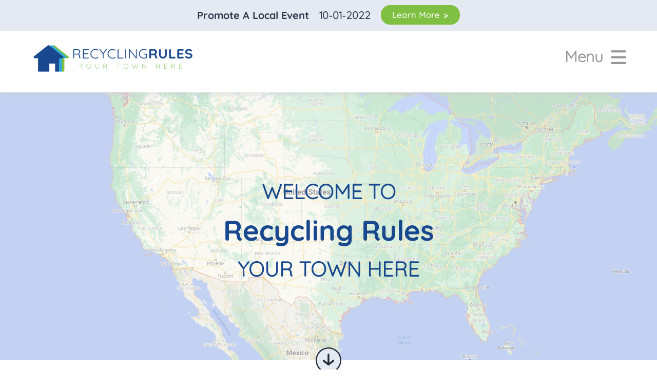

--- FILE ---
content_type: text/html; charset=UTF-8
request_url: https://demo.recyclingrules.org/
body_size: 8562
content:
<!doctype html>
<html lang="en-US">
<head>
	<!-- Font flicker fix -->
	<style>html{display: none; visibility: hidden; opacity:0;}</style>
	<!-- Font flicker fix -->
	
	<meta charset="UTF-8">
	<meta name="viewport" content="width=device-width, initial-scale=1">
	<link rel="profile" href="https://gmpg.org/xfn/11">

	<title>Demo &#8211; Welcome to Recycling Rules Your Municipality</title>
<meta name='robots' content='max-image-preview:large' />
	<style>img:is([sizes="auto" i], [sizes^="auto," i]) { contain-intrinsic-size: 3000px 1500px }</style>
	
    <meta property="og:type" content="website" />
    <meta property="og:title" content="Welcome to Recycling Rules Your Municipality!" />
    <meta property="og:description" content="Everything you wanted to know about recycling in Your Municipality" />
    <meta property="og:image" content="https://recyclingrules.org/wp-content/uploads/sites/193/logo/social-media-logo-6197e77113346.jpg" />
    <meta property="og:image:width" content="1200" />
    <meta property="og:image:height" content="1200" />
    <meta property="og:url" content="https://demo.recyclingrules.org/" />
    <meta property="og:site_name" content="Recycling Rules" />

    <meta name="twitter:title" content="Welcome to Recycling Rules Your Municipality!" />
    <meta name="twitter:description" content="Everything you wanted to know about recycling in Your Municipality" />
    <meta name="twitter:image" content="https://recyclingrules.org/wp-content/uploads/sites/193/logo/social-media-logo-6197e77113346.jpg" />
    <meta name="twitter:card" content="summary_large_image" />

    <link rel="alternate" type="application/rss+xml" title="Demo &raquo; Feed" href="https://demo.recyclingrules.org/feed/" />
<link rel="alternate" type="application/rss+xml" title="Demo &raquo; Comments Feed" href="https://demo.recyclingrules.org/comments/feed/" />
<script type="text/javascript">
/* <![CDATA[ */
window._wpemojiSettings = {"baseUrl":"https:\/\/s.w.org\/images\/core\/emoji\/16.0.1\/72x72\/","ext":".png","svgUrl":"https:\/\/s.w.org\/images\/core\/emoji\/16.0.1\/svg\/","svgExt":".svg","source":{"concatemoji":"https:\/\/demo.recyclingrules.org\/wp-includes\/js\/wp-emoji-release.min.js?ver=6.8.3"}};
/*! This file is auto-generated */
!function(s,n){var o,i,e;function c(e){try{var t={supportTests:e,timestamp:(new Date).valueOf()};sessionStorage.setItem(o,JSON.stringify(t))}catch(e){}}function p(e,t,n){e.clearRect(0,0,e.canvas.width,e.canvas.height),e.fillText(t,0,0);var t=new Uint32Array(e.getImageData(0,0,e.canvas.width,e.canvas.height).data),a=(e.clearRect(0,0,e.canvas.width,e.canvas.height),e.fillText(n,0,0),new Uint32Array(e.getImageData(0,0,e.canvas.width,e.canvas.height).data));return t.every(function(e,t){return e===a[t]})}function u(e,t){e.clearRect(0,0,e.canvas.width,e.canvas.height),e.fillText(t,0,0);for(var n=e.getImageData(16,16,1,1),a=0;a<n.data.length;a++)if(0!==n.data[a])return!1;return!0}function f(e,t,n,a){switch(t){case"flag":return n(e,"\ud83c\udff3\ufe0f\u200d\u26a7\ufe0f","\ud83c\udff3\ufe0f\u200b\u26a7\ufe0f")?!1:!n(e,"\ud83c\udde8\ud83c\uddf6","\ud83c\udde8\u200b\ud83c\uddf6")&&!n(e,"\ud83c\udff4\udb40\udc67\udb40\udc62\udb40\udc65\udb40\udc6e\udb40\udc67\udb40\udc7f","\ud83c\udff4\u200b\udb40\udc67\u200b\udb40\udc62\u200b\udb40\udc65\u200b\udb40\udc6e\u200b\udb40\udc67\u200b\udb40\udc7f");case"emoji":return!a(e,"\ud83e\udedf")}return!1}function g(e,t,n,a){var r="undefined"!=typeof WorkerGlobalScope&&self instanceof WorkerGlobalScope?new OffscreenCanvas(300,150):s.createElement("canvas"),o=r.getContext("2d",{willReadFrequently:!0}),i=(o.textBaseline="top",o.font="600 32px Arial",{});return e.forEach(function(e){i[e]=t(o,e,n,a)}),i}function t(e){var t=s.createElement("script");t.src=e,t.defer=!0,s.head.appendChild(t)}"undefined"!=typeof Promise&&(o="wpEmojiSettingsSupports",i=["flag","emoji"],n.supports={everything:!0,everythingExceptFlag:!0},e=new Promise(function(e){s.addEventListener("DOMContentLoaded",e,{once:!0})}),new Promise(function(t){var n=function(){try{var e=JSON.parse(sessionStorage.getItem(o));if("object"==typeof e&&"number"==typeof e.timestamp&&(new Date).valueOf()<e.timestamp+604800&&"object"==typeof e.supportTests)return e.supportTests}catch(e){}return null}();if(!n){if("undefined"!=typeof Worker&&"undefined"!=typeof OffscreenCanvas&&"undefined"!=typeof URL&&URL.createObjectURL&&"undefined"!=typeof Blob)try{var e="postMessage("+g.toString()+"("+[JSON.stringify(i),f.toString(),p.toString(),u.toString()].join(",")+"));",a=new Blob([e],{type:"text/javascript"}),r=new Worker(URL.createObjectURL(a),{name:"wpTestEmojiSupports"});return void(r.onmessage=function(e){c(n=e.data),r.terminate(),t(n)})}catch(e){}c(n=g(i,f,p,u))}t(n)}).then(function(e){for(var t in e)n.supports[t]=e[t],n.supports.everything=n.supports.everything&&n.supports[t],"flag"!==t&&(n.supports.everythingExceptFlag=n.supports.everythingExceptFlag&&n.supports[t]);n.supports.everythingExceptFlag=n.supports.everythingExceptFlag&&!n.supports.flag,n.DOMReady=!1,n.readyCallback=function(){n.DOMReady=!0}}).then(function(){return e}).then(function(){var e;n.supports.everything||(n.readyCallback(),(e=n.source||{}).concatemoji?t(e.concatemoji):e.wpemoji&&e.twemoji&&(t(e.twemoji),t(e.wpemoji)))}))}((window,document),window._wpemojiSettings);
/* ]]> */
</script>
<style id='wp-emoji-styles-inline-css' type='text/css'>

	img.wp-smiley, img.emoji {
		display: inline !important;
		border: none !important;
		box-shadow: none !important;
		height: 1em !important;
		width: 1em !important;
		margin: 0 0.07em !important;
		vertical-align: -0.1em !important;
		background: none !important;
		padding: 0 !important;
	}
</style>
<link rel='stylesheet' id='wp-block-library-css' href='https://demo.recyclingrules.org/wp-includes/css/dist/block-library/style.min.css?ver=6.8.3' type='text/css' media='all' />
<style id='classic-theme-styles-inline-css' type='text/css'>
/*! This file is auto-generated */
.wp-block-button__link{color:#fff;background-color:#32373c;border-radius:9999px;box-shadow:none;text-decoration:none;padding:calc(.667em + 2px) calc(1.333em + 2px);font-size:1.125em}.wp-block-file__button{background:#32373c;color:#fff;text-decoration:none}
</style>
<style id='global-styles-inline-css' type='text/css'>
:root{--wp--preset--aspect-ratio--square: 1;--wp--preset--aspect-ratio--4-3: 4/3;--wp--preset--aspect-ratio--3-4: 3/4;--wp--preset--aspect-ratio--3-2: 3/2;--wp--preset--aspect-ratio--2-3: 2/3;--wp--preset--aspect-ratio--16-9: 16/9;--wp--preset--aspect-ratio--9-16: 9/16;--wp--preset--color--black: #000000;--wp--preset--color--cyan-bluish-gray: #abb8c3;--wp--preset--color--white: #ffffff;--wp--preset--color--pale-pink: #f78da7;--wp--preset--color--vivid-red: #cf2e2e;--wp--preset--color--luminous-vivid-orange: #ff6900;--wp--preset--color--luminous-vivid-amber: #fcb900;--wp--preset--color--light-green-cyan: #7bdcb5;--wp--preset--color--vivid-green-cyan: #00d084;--wp--preset--color--pale-cyan-blue: #8ed1fc;--wp--preset--color--vivid-cyan-blue: #0693e3;--wp--preset--color--vivid-purple: #9b51e0;--wp--preset--gradient--vivid-cyan-blue-to-vivid-purple: linear-gradient(135deg,rgba(6,147,227,1) 0%,rgb(155,81,224) 100%);--wp--preset--gradient--light-green-cyan-to-vivid-green-cyan: linear-gradient(135deg,rgb(122,220,180) 0%,rgb(0,208,130) 100%);--wp--preset--gradient--luminous-vivid-amber-to-luminous-vivid-orange: linear-gradient(135deg,rgba(252,185,0,1) 0%,rgba(255,105,0,1) 100%);--wp--preset--gradient--luminous-vivid-orange-to-vivid-red: linear-gradient(135deg,rgba(255,105,0,1) 0%,rgb(207,46,46) 100%);--wp--preset--gradient--very-light-gray-to-cyan-bluish-gray: linear-gradient(135deg,rgb(238,238,238) 0%,rgb(169,184,195) 100%);--wp--preset--gradient--cool-to-warm-spectrum: linear-gradient(135deg,rgb(74,234,220) 0%,rgb(151,120,209) 20%,rgb(207,42,186) 40%,rgb(238,44,130) 60%,rgb(251,105,98) 80%,rgb(254,248,76) 100%);--wp--preset--gradient--blush-light-purple: linear-gradient(135deg,rgb(255,206,236) 0%,rgb(152,150,240) 100%);--wp--preset--gradient--blush-bordeaux: linear-gradient(135deg,rgb(254,205,165) 0%,rgb(254,45,45) 50%,rgb(107,0,62) 100%);--wp--preset--gradient--luminous-dusk: linear-gradient(135deg,rgb(255,203,112) 0%,rgb(199,81,192) 50%,rgb(65,88,208) 100%);--wp--preset--gradient--pale-ocean: linear-gradient(135deg,rgb(255,245,203) 0%,rgb(182,227,212) 50%,rgb(51,167,181) 100%);--wp--preset--gradient--electric-grass: linear-gradient(135deg,rgb(202,248,128) 0%,rgb(113,206,126) 100%);--wp--preset--gradient--midnight: linear-gradient(135deg,rgb(2,3,129) 0%,rgb(40,116,252) 100%);--wp--preset--font-size--small: 13px;--wp--preset--font-size--medium: 20px;--wp--preset--font-size--large: 36px;--wp--preset--font-size--x-large: 42px;--wp--preset--spacing--20: 0.44rem;--wp--preset--spacing--30: 0.67rem;--wp--preset--spacing--40: 1rem;--wp--preset--spacing--50: 1.5rem;--wp--preset--spacing--60: 2.25rem;--wp--preset--spacing--70: 3.38rem;--wp--preset--spacing--80: 5.06rem;--wp--preset--shadow--natural: 6px 6px 9px rgba(0, 0, 0, 0.2);--wp--preset--shadow--deep: 12px 12px 50px rgba(0, 0, 0, 0.4);--wp--preset--shadow--sharp: 6px 6px 0px rgba(0, 0, 0, 0.2);--wp--preset--shadow--outlined: 6px 6px 0px -3px rgba(255, 255, 255, 1), 6px 6px rgba(0, 0, 0, 1);--wp--preset--shadow--crisp: 6px 6px 0px rgba(0, 0, 0, 1);}:where(.is-layout-flex){gap: 0.5em;}:where(.is-layout-grid){gap: 0.5em;}body .is-layout-flex{display: flex;}.is-layout-flex{flex-wrap: wrap;align-items: center;}.is-layout-flex > :is(*, div){margin: 0;}body .is-layout-grid{display: grid;}.is-layout-grid > :is(*, div){margin: 0;}:where(.wp-block-columns.is-layout-flex){gap: 2em;}:where(.wp-block-columns.is-layout-grid){gap: 2em;}:where(.wp-block-post-template.is-layout-flex){gap: 1.25em;}:where(.wp-block-post-template.is-layout-grid){gap: 1.25em;}.has-black-color{color: var(--wp--preset--color--black) !important;}.has-cyan-bluish-gray-color{color: var(--wp--preset--color--cyan-bluish-gray) !important;}.has-white-color{color: var(--wp--preset--color--white) !important;}.has-pale-pink-color{color: var(--wp--preset--color--pale-pink) !important;}.has-vivid-red-color{color: var(--wp--preset--color--vivid-red) !important;}.has-luminous-vivid-orange-color{color: var(--wp--preset--color--luminous-vivid-orange) !important;}.has-luminous-vivid-amber-color{color: var(--wp--preset--color--luminous-vivid-amber) !important;}.has-light-green-cyan-color{color: var(--wp--preset--color--light-green-cyan) !important;}.has-vivid-green-cyan-color{color: var(--wp--preset--color--vivid-green-cyan) !important;}.has-pale-cyan-blue-color{color: var(--wp--preset--color--pale-cyan-blue) !important;}.has-vivid-cyan-blue-color{color: var(--wp--preset--color--vivid-cyan-blue) !important;}.has-vivid-purple-color{color: var(--wp--preset--color--vivid-purple) !important;}.has-black-background-color{background-color: var(--wp--preset--color--black) !important;}.has-cyan-bluish-gray-background-color{background-color: var(--wp--preset--color--cyan-bluish-gray) !important;}.has-white-background-color{background-color: var(--wp--preset--color--white) !important;}.has-pale-pink-background-color{background-color: var(--wp--preset--color--pale-pink) !important;}.has-vivid-red-background-color{background-color: var(--wp--preset--color--vivid-red) !important;}.has-luminous-vivid-orange-background-color{background-color: var(--wp--preset--color--luminous-vivid-orange) !important;}.has-luminous-vivid-amber-background-color{background-color: var(--wp--preset--color--luminous-vivid-amber) !important;}.has-light-green-cyan-background-color{background-color: var(--wp--preset--color--light-green-cyan) !important;}.has-vivid-green-cyan-background-color{background-color: var(--wp--preset--color--vivid-green-cyan) !important;}.has-pale-cyan-blue-background-color{background-color: var(--wp--preset--color--pale-cyan-blue) !important;}.has-vivid-cyan-blue-background-color{background-color: var(--wp--preset--color--vivid-cyan-blue) !important;}.has-vivid-purple-background-color{background-color: var(--wp--preset--color--vivid-purple) !important;}.has-black-border-color{border-color: var(--wp--preset--color--black) !important;}.has-cyan-bluish-gray-border-color{border-color: var(--wp--preset--color--cyan-bluish-gray) !important;}.has-white-border-color{border-color: var(--wp--preset--color--white) !important;}.has-pale-pink-border-color{border-color: var(--wp--preset--color--pale-pink) !important;}.has-vivid-red-border-color{border-color: var(--wp--preset--color--vivid-red) !important;}.has-luminous-vivid-orange-border-color{border-color: var(--wp--preset--color--luminous-vivid-orange) !important;}.has-luminous-vivid-amber-border-color{border-color: var(--wp--preset--color--luminous-vivid-amber) !important;}.has-light-green-cyan-border-color{border-color: var(--wp--preset--color--light-green-cyan) !important;}.has-vivid-green-cyan-border-color{border-color: var(--wp--preset--color--vivid-green-cyan) !important;}.has-pale-cyan-blue-border-color{border-color: var(--wp--preset--color--pale-cyan-blue) !important;}.has-vivid-cyan-blue-border-color{border-color: var(--wp--preset--color--vivid-cyan-blue) !important;}.has-vivid-purple-border-color{border-color: var(--wp--preset--color--vivid-purple) !important;}.has-vivid-cyan-blue-to-vivid-purple-gradient-background{background: var(--wp--preset--gradient--vivid-cyan-blue-to-vivid-purple) !important;}.has-light-green-cyan-to-vivid-green-cyan-gradient-background{background: var(--wp--preset--gradient--light-green-cyan-to-vivid-green-cyan) !important;}.has-luminous-vivid-amber-to-luminous-vivid-orange-gradient-background{background: var(--wp--preset--gradient--luminous-vivid-amber-to-luminous-vivid-orange) !important;}.has-luminous-vivid-orange-to-vivid-red-gradient-background{background: var(--wp--preset--gradient--luminous-vivid-orange-to-vivid-red) !important;}.has-very-light-gray-to-cyan-bluish-gray-gradient-background{background: var(--wp--preset--gradient--very-light-gray-to-cyan-bluish-gray) !important;}.has-cool-to-warm-spectrum-gradient-background{background: var(--wp--preset--gradient--cool-to-warm-spectrum) !important;}.has-blush-light-purple-gradient-background{background: var(--wp--preset--gradient--blush-light-purple) !important;}.has-blush-bordeaux-gradient-background{background: var(--wp--preset--gradient--blush-bordeaux) !important;}.has-luminous-dusk-gradient-background{background: var(--wp--preset--gradient--luminous-dusk) !important;}.has-pale-ocean-gradient-background{background: var(--wp--preset--gradient--pale-ocean) !important;}.has-electric-grass-gradient-background{background: var(--wp--preset--gradient--electric-grass) !important;}.has-midnight-gradient-background{background: var(--wp--preset--gradient--midnight) !important;}.has-small-font-size{font-size: var(--wp--preset--font-size--small) !important;}.has-medium-font-size{font-size: var(--wp--preset--font-size--medium) !important;}.has-large-font-size{font-size: var(--wp--preset--font-size--large) !important;}.has-x-large-font-size{font-size: var(--wp--preset--font-size--x-large) !important;}
:where(.wp-block-post-template.is-layout-flex){gap: 1.25em;}:where(.wp-block-post-template.is-layout-grid){gap: 1.25em;}
:where(.wp-block-columns.is-layout-flex){gap: 2em;}:where(.wp-block-columns.is-layout-grid){gap: 2em;}
:root :where(.wp-block-pullquote){font-size: 1.5em;line-height: 1.6;}
</style>
<link rel='stylesheet' id='wp-mcm-styles-css' href='https://demo.recyclingrules.org/wp-content/plugins/wp-media-category-management/css/wp-mcm-styles.css?ver=2.4.1.1' type='text/css' media='all' />
<link rel='stylesheet' id='recycling-rules-subsites-style-css' href='https://demo.recyclingrules.org/wp-content/themes/recycling-rules-subsites/style.css?ver=6.8.3' type='text/css' media='all' />
<link rel='stylesheet' id='skeleton-legacy-style-css' href='https://demo.recyclingrules.org/wp-content/themes/recycling-rules-subsites/css/skeleton-legacy.css?ver=1.0.20' type='text/css' media='all' />
<link rel='stylesheet' id='all-min-style-css' href='https://demo.recyclingrules.org/wp-content/themes/recycling-rules-subsites/css/all.min.css?ver=1.0.20' type='text/css' media='all' />
<link rel='stylesheet' id='rr-gf-pickup-schedule-helloweek-main-css-css' href='https://demo.recyclingrules.org/wp-content/plugins/recycling-rules-core/assets/css/helloweek/main.css?ver=1.0.21' type='text/css' media='all' />
<link rel='stylesheet' id='rr-gf-pickup-schedule-helloweek-helloweek-css-css' href='https://demo.recyclingrules.org/wp-content/plugins/recycling-rules-core/assets/css/helloweek/hello.week.min.css?ver=1.0.21' type='text/css' media='all' />
<link rel='stylesheet' id='rr-gf-pickup-schedule-helloweek-helloweek-theme-css-css' href='https://demo.recyclingrules.org/wp-content/plugins/recycling-rules-core/assets/css/helloweek/hello.week.theme.min.css?ver=1.0.21' type='text/css' media='all' />
<script type="text/javascript" src="https://demo.recyclingrules.org/wp-includes/js/jquery/jquery.min.js?ver=3.7.1" id="jquery-core-js"></script>
<script type="text/javascript" src="https://demo.recyclingrules.org/wp-includes/js/jquery/jquery-migrate.min.js?ver=3.4.1" id="jquery-migrate-js"></script>
<script type="text/javascript" src="https://demo.recyclingrules.org/wp-includes/js/jquery/ui/core.min.js?ver=1.0.21" id="jquery-ui-core-js"></script>
<script type="text/javascript" src="https://demo.recyclingrules.org/wp-includes/js/jquery/ui/accordion.min.js?ver=1.0.21" id="jquery-ui-accordion-js"></script>
<script type="text/javascript" src="https://demo.recyclingrules.org/wp-includes/js/jquery/ui/tooltip.min.js?ver=1.0.21" id="jquery-ui-tooltip-js"></script>
<script type="text/javascript" src="https://demo.recyclingrules.org/wp-includes/js/jquery/ui/effect-slide.min.js?ver=1.0.21" id="jquery-effects-slide-js"></script>
<script type="text/javascript" src="https://demo.recyclingrules.org/wp-content/plugins/recycling-rules-core/assets/js/helloweek/hello.week.min.js?ver=1.0.21" id="rr-gf-pickup-schedule-helloweek-js-js"></script>
<script type="text/javascript" src="https://demo.recyclingrules.org/wp-content/plugins/recycling-rules-core/assets/js/abstract-calendar.js?ver=1.0.21" id="rr-abstract-calendar-js-js"></script>
<script type="text/javascript" id="rr-curbside-calendar-js-js-extra">
/* <![CDATA[ */
var rrGFPickupSchedule = {"pickupOptionsBgColors":{"noPickup":"#FF7BAC","normal":"#3FA9F5","shifted":"#18488D","doubledUp":"#7AC943"},"pickupOptions":{"noPickup":"no-pickup","normal":"normal","shifted":"shifted","doubledUp":"doubled-up"},"pickupOptionsText":{"noPickup":"No pickup","normal":"Normal pickup","shifted":"Pickup shifted","doubledUp":"Pickup doubled up"}};
/* ]]> */
</script>
<script type="text/javascript" src="https://demo.recyclingrules.org/wp-content/plugins/recycling-rules-core/assets/js/curbside-calendar.js?ver=1.0.21" id="rr-curbside-calendar-js-js"></script>
<script type="text/javascript" id="rr-recycling-center-calendar-js-js-extra">
/* <![CDATA[ */
var rrGFRecyclingCenterScheduleConfig = {"operationBgColors":{"open":"#3FA9F5","closed":"#FF7BAC"},"operation":{"open":"open","closed":"closed"},"operationTexts":{"open":"Open","closed":"Closed"}};
/* ]]> */
</script>
<script type="text/javascript" src="https://demo.recyclingrules.org/wp-content/plugins/recycling-rules-core/assets/js/recycling-center-calendar.js?ver=1.0.21" id="rr-recycling-center-calendar-js-js"></script>
<link rel="https://api.w.org/" href="https://demo.recyclingrules.org/wp-json/" /><link rel="alternate" title="JSON" type="application/json" href="https://demo.recyclingrules.org/wp-json/wp/v2/pages/28" /><link rel="EditURI" type="application/rsd+xml" title="RSD" href="https://demo.recyclingrules.org/xmlrpc.php?rsd" />
<link rel="canonical" href="https://demo.recyclingrules.org/" />
<link rel='shortlink' href='https://demo.recyclingrules.org/' />
<link rel="alternate" title="oEmbed (JSON)" type="application/json+oembed" href="https://demo.recyclingrules.org/wp-json/oembed/1.0/embed?url=https%3A%2F%2Fdemo.recyclingrules.org%2F" />
<link rel="alternate" title="oEmbed (XML)" type="text/xml+oembed" href="https://demo.recyclingrules.org/wp-json/oembed/1.0/embed?url=https%3A%2F%2Fdemo.recyclingrules.org%2F&#038;format=xml" />
        <style type="text/css">

                            .rr-map-image.desktop {
                    background-image: url("https://recyclingrules.org/wp-content/uploads/sites/193/map-image/map-image-desktop-6197e77111502.jpeg ") !important;
                }
            
            
            #rr-preview-csv-file {
                position: fixed;
                top: 0;
                z-index: 999;
                width: 100%;
                clear: both;
                background: green;
                padding: 0 10px;
                color: white;
            }
        </style>
                <script>

        </script>
                <link rel="icon" type="image/png" href="https://demo.recyclingrules.org/wp-content/themes/recycling-rules-subsites/images/favicon/favicon-32x32.png">
        <link rel="preload" as="font" href="https://demo.recyclingrules.org/wp-content/themes/recycling-rules-subsites/fonts/Quicksand-VariableFont_wght.woff" type="font/woff" crossorigin="anonymous">
        <link rel="preload" as="font" href="https://demo.recyclingrules.org/wp-content/themes/recycling-rules-subsites/fonts/Quicksand-VariableFont_wght.woff2" type="font/woff2" crossorigin="anonymous">
        <link rel="preload" as="font" href="https://demo.recyclingrules.org/wp-content/themes/recycling-rules-subsites/fonts/Quicksand-Bold.woff" type="font/woff" crossorigin="anonymous">
        <link rel="preload" as="font" href="https://demo.recyclingrules.org/wp-content/themes/recycling-rules-subsites/fonts/Quicksand-Bold.woff2" type="font/woff2" crossorigin="anonymous">
    					<!-- Google Analytics tracking code output by Beehive Analytics Pro -->
						<script async src="https://www.googletagmanager.com/gtag/js?id=G-HPZ6MXDZV9&l=beehiveDataLayer"></script>
		<script>
						window.beehiveDataLayer = window.beehiveDataLayer || [];
			function beehive_ga() {beehiveDataLayer.push(arguments);}
			beehive_ga('js', new Date())
						beehive_ga('config', 'G-HPZ6MXDZV9', {
				'anonymize_ip': false,
				'allow_google_signals': false,
			})
					</script>
		<meta name='generator' content='WP Ultimo 1.10.16'><meta name='robots' content='noindex,follow' />
<link rel="icon" href="https://demo.recyclingrules.org/wp-content/uploads/2019/05/angled-imac-with-clear-background-e1555600055385-75x75.png" sizes="32x32" />
<link rel="icon" href="https://demo.recyclingrules.org/wp-content/uploads/2019/05/angled-imac-with-clear-background-e1555600055385.png" sizes="192x192" />
<link rel="apple-touch-icon" href="https://demo.recyclingrules.org/wp-content/uploads/2019/05/angled-imac-with-clear-background-e1555600055385.png" />
<meta name="msapplication-TileImage" content="https://demo.recyclingrules.org/wp-content/uploads/2019/05/angled-imac-with-clear-background-e1555600055385.png" />

    </head>

<body class="home wp-singular page-template page-template-home-template page-template-home-template-php page page-id-28 wp-theme-recycling-rules-subsites rr-site-193 no-sidebar" style="visibility: hidden;">

<div id="page" class="site">
	
	<a class="skip-link screen-reader-text" href="#content">Skip to content</a>
    
	
	<header id="masthead" class="site-header" style="background-image:url(  )" >
        
				<div class="event-banner">
			<strong>Promote A Local Event</strong> 
			<br class="mobile-only">
			10-01-2022			<a href="../event" class="button-primary">Learn More</a>
		</div>
				
		<div class="site-content">
            
			<div class="site-branding">
                <a href="https://demo.recyclingrules.org">        <image src="https://recyclingrules.org/wp-content/uploads/sites/193/logo/logo-6197e7711252b.png" alt="logo"/>
        </a>
            </div><!-- .site-branding -->

                            <nav id="site-navigation" class="main-navigation">
                    <a id="hamburger-trigger" class="hamburger-desktop">Menu</a>
                    <div id="desktop-menu-popout" class="menu-popout">
                                                    <ul>
                                <li class="guide"><a href="/recycling-guide">Recycling Guide</a></li>
                                                                    <li class="pickup"><a href="/curbside-pickup">Curbside Pickup</a></li>
                                                                            <li class="center"><a href="/recycling-center">Recycling Center</a></li>
                                                                                                    <li class="where"><a href="/where-does-my-recycling-go">Where's My Stuff Go?</a></li>
                                <li class="disdic"><a href="/disposal-dictionary">Disposal Dictionary<sup>TM</sup></a></li>
                                <li class="econ"><a href="/recycling-economics">Recycling Economics</a></li>
                                                                    <li class="store"><a href="https://recyclingrules.com/" rel="_blank">Our Store</a></li>
                                                                                                    <li class="recycling-tips"><a href="/recycling-tips/" rel="_blank">Recycling Tips</a></li>
                                                                <li class="contact"><a href="/contact">Contact US</a></li>
                            </ul>
                                            </div>
                </nav><!-- #site-navigation -->
            
          
        </div>
	</header><!-- #masthead -->    <div class="hero event-banner-margin" style="background-image:linear-gradient(rgba(255,255,255,.5), rgba(255,255,255,.5)), url(https://recyclingrules.org/wp-content/uploads/sites/193/map-image/map-image-desktop-6197e77111502.jpeg)">
        <h1 class="site-content">Welcome to <div class="qbold">Recycling Rules</div> YOUR TOWN HERE</h1>
    </div>

    <div id="primary" class="content-area">
                    <a class="hero-arrow" href="#main"><img src="/wp-content/themes/recycling-rules-subsites/images/icons/Home_Arrow.png"></a>
            <main id="main" class="site-main">

                <h2 class="headline"><span id="fea904091bb086c51f38fe5e303e15aa" class="kpie-editable">Everything you wanted to know about recycling in Your Municipality</span></h2>
                <div class="rr-row">
                    <div class="site-content">
                        <div class="info-box content-box step-1">
                            <!-- <div class="box-title">Step 1</div> -->
                            <img class="box-image" src="/wp-content/themes/recycling-rules-subsites/images/icons/Home-Step_1_Icon.png">
                            <h3 class="box-title"><span id="f2a1f2b9fd085cbaadb78d57f384653e" class="kpie-editable">Recycling Guide</span></h3>
                            <p><span id="17788d1c71449b52f27a92aef1e772fa" class="kpie-editable">What can and cannot be<br> recycled in Your Municipality</span></p>
                            <a class="button-primary" href="/recycling-guide/"><span id="671ac2694664390effef3c27e0c10d3d" class="kpie-editable">Learn more</span></a>
                        </div>
                        <div class="info-box content-box step-2">
                            <!-- <div class="box-title">Step 2</div> -->
                                                            <img class="box-image" src="/wp-content/themes/recycling-rules-subsites/images/icons/Home-Step_2_Truck_Icon.png">
                                                        <h3 class="box-title">
                                <span id="25d0833e1bd8ea757131331e50a40064" class="kpie-editable">Curbside Pickup</span>                            </h3>

                                                            <p>
                                    <span id="c148404566d488b3125df86319062e4d" class="kpie-editable">Your Municipality's curbside<br> recycling schedule</span>                                </p>
                                <a class="button-primary" href="/curbside-pickup/"><span id="671ac2694664390effef3c27e0c10d3d" class="kpie-editable">Learn more</span></a>
                            

                        </div>
                        <div class="info-box content-box step-3">
                            <!-- <div class="box-title">Step 3</div> -->
                            <img class="box-image" src="/wp-content/themes/recycling-rules-subsites/images/icons/Home-Step_3_Icon-v1.png">
                            <h3 class="box-title"><span id="933ab2b784ab21fd2f8ef906cea9ec7f" class="kpie-editable">Where's my stuff go?</span></h3>
                            <p><span id="ca7a4def380c81dd9644880e8f8daee2" class="kpie-editable">Ever wondered what happens<br> to your recycling?</span></p>
                            <a class="button-primary" href="/where-does-my-recycling-go/"><span id="671ac2694664390effef3c27e0c10d3d" class="kpie-editable">Learn more</span></a>
                        </div>
                        <div class="spacer"></div>
                    </div>


                    <div class="site-content second-row">
                                                <div class="info-box content-box step-4">
                            <img class="box-image" src="/wp-content/themes/recycling-rules-subsites/images/icons/Home-Step_4_Icon.png">
                            <h3 class="box-title"><span id="1106c1b0699b2e9479724a272df0c3ad" class="kpie-editable">Recycling Economics</span></h3>
                            <p><span id="956780d4befdfe4908697c1964888275" class="kpie-editable">Learn the real value of <br>your recycling efforts</span></p>
                            <a class="button-primary" href="/recycling-economics/"><span id="671ac2694664390effef3c27e0c10d3d" class="kpie-editable">Learn more</span></a>
                        </div>
                                                    <div class="info-box content-box step-5">
                                <img class="box-image rr-alt-map" src="/wp-content/themes/recycling-rules-subsites/images/icons/Home-Step_2_Icon-v2.png">
                                <h3 class="box-title"><span id="0917f1a7de3318013013c69fbbca997d" class="kpie-editable">Recycling Center</span></h3>
                                <p><span id="671ecff4fcee9165a36339bf038a0ab5" class="kpie-editable">Hours of operation for the<br> Your Municipality Recycling Center</span></p>
                                <a class="button-primary" href="/recycling-center/"><span id="671ac2694664390effef3c27e0c10d3d" class="kpie-editable">Learn more</span></a>
                            </div>
                                                <div class="info-box content-box step-6">
                            <img class="box-image" src="/wp-content/themes/recycling-rules-subsites/images/icons/Home-Step_6_Icon.png">
                            <h3 class="box-title"><span id="a7612b0961a8f59b91f44506eea38598" class="kpie-editable">Disposal Dictionary</span></h3>
                            <p><span id="502bc7637e885452e57a3224f9223a59" class="kpie-editable">A handy lookup tool for <br>deciding where items go</span></p>
                            <a class="button-primary" href="/disposal-dictionary/"><span id="671ac2694664390effef3c27e0c10d3d" class="kpie-editable">Learn more</span></a>
                        </div>
                        <div class="spacer"></div>
                    </div>
                </div>
                <div class="rr-row whitebg questions">
                    <div class="site-content">
                        <h4><span id="764328b4e983ccd3467de1a2840db93c" class="kpie-editable">Have Questions?</span></h4>
                        <a class="button-primary" href="../contact"><span id="46d707f481a25968c1d5deda49af4924" class="kpie-editable">Contact Us</span></a>
                    </div>
                                    </div>
            </main><!-- #main -->
            </div><!-- #primary -->


	<footer class="site-footer">
        <div class="site-info site-content">
                            <div class="col1">
                    <a href="https://demo.recyclingrules.org" class="logo">        <image src="https://recyclingrules.org/wp-content/uploads/sites/193/logo/logo-6197e7711252b.png" alt="logo"/>
        </a>
                                                                            </div>
                <div class="col2">
                    <a href="/recycling-guide">Recycling Guide</a>
                                            <a href="/curbside-pickup">Curbside Pickup</a>
                                                    <a href="/recycling-center">Recycling Center</a>
                                                                <a href="/where-does-my-recycling-go">Where's My Stuff Go?</a>
                </div>
                <div class="col3">
                    <a href="/disposal-dictionary">Disposal Dictionary<sup>TM</sup></a>
                    <!--<a href="/hard-to-recycle">Hard to Recycle Stuff</a>-->
                    <a href="/recycling-economics">Recycling Economics</a>
                </div>
                <div class="col4">
                    <!--                        <a href="/replacement">Replacement </a>
                    -->
                                            <a href="https://recyclingrules.com/" rel="_blank">Our Store</a>
                                        <a href="/contact">Contact Us</a>
                </div>
                        <div class="sub-footer">© 2026 Recycling Rules. All Rights Reserved.</div>
        </div><!-- .site-info -->
	</footer><!-- #colophon -->

</div><!-- #page -->

<script type="speculationrules">
{"prefetch":[{"source":"document","where":{"and":[{"href_matches":"\/*"},{"not":{"href_matches":["\/wp-*.php","\/wp-admin\/*","\/wp-content\/uploads\/sites\/193\/*","\/wp-content\/*","\/wp-content\/plugins\/*","\/wp-content\/themes\/recycling-rules-subsites\/*","\/*\\?(.+)"]}},{"not":{"selector_matches":"a[rel~=\"nofollow\"]"}},{"not":{"selector_matches":".no-prefetch, .no-prefetch a"}}]},"eagerness":"conservative"}]}
</script>
    <script type="text/javascript">
        (function ($) {
            $( document ).ready( function () {
                /**
                 * This makes the entire home page boxes links.
                 **/
                $(".info-box").click(function() {
                    window.location = $(this).find("a").attr("href");
                    return false;
                });

                $('.rr-accordion').accordion({
                    header: ".rr-accordion-header",
                    icons: { "header": "ui-icon-plus", "activeHeader": "ui-icon-minus" },
                    collapsible: true,
                    active: false,
                    heightStyle: "content"
                });
            });
        })(jQuery);
    </script>
    <script type="text/javascript" src="https://demo.recyclingrules.org/wp-content/themes/recycling-rules-subsites/js/jquery-3.4.1.min.js?ver=1.0.20" id="jquery-min-js-js"></script>
<script type="text/javascript" src="https://demo.recyclingrules.org/wp-content/themes/recycling-rules-subsites/js/navigation.js?ver=1.0.20" id="recycling-rules-subsites-navigation-js"></script>
<script type="text/javascript" src="https://demo.recyclingrules.org/wp-content/themes/recycling-rules-subsites/js/skip-link-focus-fix.js?ver=1.0.20" id="recycling-rules-subsites-skip-link-focus-fix-js"></script>
<script type="text/javascript" src="https://demo.recyclingrules.org/wp-content/themes/recycling-rules-subsites/js/gp.js?ver=1.0.20" id="gp-js-js"></script>
<script type="text/javascript" src="https://demo.recyclingrules.org/wp-content/themes/recycling-rules-subsites/js/menus.js?ver=1.0.20" id="recycling-rules-menus-js"></script>
<script type="text/javascript" src="https://demo.recyclingrules.org/wp-content/themes/recycling-rules-subsites/js/customjs-tabs.js?ver=1.0.20" id="customjs-tabs-js"></script>

<nav class="mobile-bar" id="footer-mobile-bar">
	<a class="do" href="/recycling-guide/#do"></a>
	<a class="dont" href="/recycling-guide/#dont"></a>
	<a class="dictionary" href="/recycling-guide/#dictionary"></a>
	<a class="schedule" href="
	
				/curbside-pickup
			
	"></a>
	<a id="hamburger-mobile" class="hamburger-mobile" href=""></a>
</nav>

            <nav id="mobile-menu-popout" class="menu-popout">
                <ul>
                    <li class="guide"><a href="/recycling-guide">Recycling Guide</a></li>
                                            <li class="pickup"><a href="/curbside-pickup">Curbside Pickup</a></li>
                                                    <li class="center"><a href="/recycling-center">Recycling Center</a></li>
                                                                <li class="where"><a href="/where-does-my-recycling-go">Where's My Stuff Go?</a></li>
                    <li class="disdic"><a href="/disposal-dictionary">Disposal Dictionary<sup>TM</sup></a></li>
                    <!--<li class="h2r"><a href="/hard-to-recycle">Hard to Recycle Stuff</a></li>-->
                    <li class="econ"><a href="/recycling-economics">Recycling Economics</a></li>
                                            <li class="store"><a href="https://recyclingrules.com/" rel="_blank">Our Store</a></li>
                                                                <li class="recycling-tips"><a href="/recycling-tips/" rel="_blank">Recycling Tips</a></li>
                                        <li class="contact"><a href="/contact">Contact Us</a></li>
                    <div class="mobile-footer-social">
                                                                                            </div>
                </ul>
            </nav>
            
<script type="text/javascript">
let domReady = (cb) => {
  document.readyState === 'interactive' || document.readyState === 'complete'
    ? cb()
    : document.addEventListener('DOMContentLoaded', cb);
};

domReady(() => {
  // Display body when DOM is loaded
  document.body.style.visibility = 'visible';
});
</script>
<noscript><style>body { visibility: visible; }</style></noscript>
<script>(function(){function c(){var b=a.contentDocument||a.contentWindow.document;if(b){var d=b.createElement('script');d.innerHTML="window.__CF$cv$params={r:'9bf1db07699bc465',t:'MTc2ODYxMDk5Ni4wMDAwMDA='};var a=document.createElement('script');a.nonce='';a.src='/cdn-cgi/challenge-platform/scripts/jsd/main.js';document.getElementsByTagName('head')[0].appendChild(a);";b.getElementsByTagName('head')[0].appendChild(d)}}if(document.body){var a=document.createElement('iframe');a.height=1;a.width=1;a.style.position='absolute';a.style.top=0;a.style.left=0;a.style.border='none';a.style.visibility='hidden';document.body.appendChild(a);if('loading'!==document.readyState)c();else if(window.addEventListener)document.addEventListener('DOMContentLoaded',c);else{var e=document.onreadystatechange||function(){};document.onreadystatechange=function(b){e(b);'loading'!==document.readyState&&(document.onreadystatechange=e,c())}}}})();</script></body>
</html>



--- FILE ---
content_type: text/css
request_url: https://demo.recyclingrules.org/wp-content/themes/recycling-rules-subsites/style.css?ver=6.8.3
body_size: 16827
content:
/*!
Theme Name: Recycling Rules Subsites Theme
Author: KeyPress Media
Version: 1.0.20
Text Domain: recycling-rules-subsites
Tags: custom-background, custom-logo, custom-menu, featured-images, threaded-comments, translation-ready

This theme, like WordPress, is licensed under the GPL.
Use it to make something cool, have fun, and share what you've learned with others.

Recycling Rules Subsites is based on Underscores https://underscores.me/, (C) 2012-2017 Automattic, Inc.
Underscores is distributed under the terms of the GNU GPL v2 or later.

Normalizing styles have been helped along thanks to the fine work of
Nicolas Gallagher and Jonathan Neal https://necolas.github.io/normalize.css/
*/
/*--------------------------------------------------------------
>>> TABLE OF CONTENTS:
----------------------------------------------------------------
# Normalize
# Typography
# Elements
# Forms
# Navigation
	## Links
	## Menus
# Accessibility
# Alignments
# Clearings
# Widgets
# Content
	## Posts and pages
	## Comments
# Infinite scroll
# Media
	## Captions
	## Galleries
--------------------------------------------------------------*/
/*--------------------------------------------------------------
# Normalize
--------------------------------------------------------------*/
/* normalize.css v8.0.0 | MIT License | github.com/necolas/normalize.css */

/* Document
	 ========================================================================== */

/* Sections
	 ========================================================================== */

/**
 * Remove the margin in all browsers.
 */

body {
	margin: 0;
}

/**
 * Correct the font size and margin on `h1` elements within `section` and
 * `article` contexts in Chrome, Firefox, and Safari.
 */

h1 {
	font-size: 2em;
	margin: 0.67em 0;
}

/* Grouping content
	 ========================================================================== */

/**
 * 1. Add the correct box sizing in Firefox.
 * 2. Show the overflow in Edge and IE.
 */

hr {
	box-sizing: content-box; /* 1 */
	height: 0; /* 1 */
	overflow: visible; /* 2 */
}

/**
 * 1. Correct the inheritance and scaling of font size in all browsers.
 * 2. Correct the odd `em` font sizing in all browsers.
 */

pre {
	font-family: monospace, monospace; /* 1 */
	font-size: 1em; /* 2 */
}

/* Text-level semantics
	 ========================================================================== */

/**
 * Remove the gray background on active links in IE 10.
 */

a {
	background-color: transparent;
}

/**
 * 1. Remove the bottom border in Chrome 57-
 * 2. Add the correct text decoration in Chrome, Edge, IE, Opera, and Safari.
 */

abbr[title] {
	border-bottom: none; /* 1 */
	text-decoration: underline; /* 2 */
	text-decoration: underline dotted; /* 2 */
}

/**
 * Add the correct font weight in Chrome, Edge, and Safari.
 */
/*
b,
strong {
	font-weight: bolder;
}
*/
/**
 * 1. Correct the inheritance and scaling of font size in all browsers.
 * 2. Correct the odd `em` font sizing in all browsers.
 */

code,
kbd,
samp {
	font-family: monospace, monospace; /* 1 */
	font-size: 1em; /* 2 */
}

/**
 * Add the correct font size in all browsers.
 */

small {
	font-size: 80%;
}

/**
 * Prevent `sub` and `sup` elements from affecting the line height in
 * all browsers.
 */

sub,
sup {
	font-size: 75%;
	line-height: 0;
	position: relative;
	vertical-align: baseline;
}

sub {
	bottom: -0.25em;
}

sup {
	top: -0.5em;
}

/* Embedded content
	 ========================================================================== */

/**
 * Remove the border on images inside links in IE 10.
 */

img {
	border-style: none;
}

/* Forms
	 ========================================================================== */

/**
 * 1. Change the font styles in all browsers.
 * 2. Remove the margin in Firefox and Safari.
 */

button,
input,
optgroup,
select,
textarea {
	font-family: inherit; /* 1 */
	font-size: 100%; /* 1 */
	line-height: 1.15; /* 1 */
	margin: 0; /* 2 */
}

/**
 * Show the overflow in IE.
 * 1. Show the overflow in Edge.
 */

button,
input { /* 1 */
	overflow: visible;
}

/**
 * Remove the inheritance of text transform in Edge, Firefox, and IE.
 * 1. Remove the inheritance of text transform in Firefox.
 */

button,
select { /* 1 */
	text-transform: none;
}

/**
 * Correct the inability to style clickable types in iOS and Safari.
 */

button,
[type="button"],
[type="reset"],
[type="submit"] {
	-webkit-appearance: button;
}

/**
 * Remove the inner border and padding in Firefox.
 */

button::-moz-focus-inner,
[type="button"]::-moz-focus-inner,
[type="reset"]::-moz-focus-inner,
[type="submit"]::-moz-focus-inner {
	border-style: none;
	padding: 0;
}

/**
 * Restore the focus styles unset by the previous rule.
 */

button:-moz-focusring,
[type="button"]:-moz-focusring,
[type="reset"]:-moz-focusring,
[type="submit"]:-moz-focusring {
	outline: 1px dotted ButtonText;
}

/**
 * Correct the padding in Firefox.
 */

fieldset {
	padding: 0.35em 0.75em 0.625em;
}

/**
 * 1. Correct the text wrapping in Edge and IE.
 * 2. Correct the color inheritance from `fieldset` elements in IE.
 * 3. Remove the padding so developers are not caught out when they zero out
 *		`fieldset` elements in all browsers.
 */

legend {
	box-sizing: border-box; /* 1 */
	color: inherit; /* 2 */
	display: table; /* 1 */
	max-width: 100%; /* 1 */
	padding: 0; /* 3 */
	white-space: normal; /* 1 */
}

/**
 * Add the correct vertical alignment in Chrome, Firefox, and Opera.
 */

progress {
	vertical-align: baseline;
}

/**
 * Remove the default vertical scrollbar in IE 10+.
 */

textarea {
	overflow: auto;
}

/**
 * 1. Add the correct box sizing in IE 10.
 * 2. Remove the padding in IE 10.
 */

[type="checkbox"],
[type="radio"] {
	box-sizing: border-box; /* 1 */
	padding: 0; /* 2 */
}

/**
 * Correct the cursor style of increment and decrement buttons in Chrome.
 */

[type="number"]::-webkit-inner-spin-button,
[type="number"]::-webkit-outer-spin-button {
	height: auto;
}

/**
 * 1. Correct the odd appearance in Chrome and Safari.
 * 2. Correct the outline style in Safari.
 */

[type="search"] {
	-webkit-appearance: textfield; /* 1 */
	outline-offset: -2px; /* 2 */
}

/**
 * Remove the inner padding in Chrome and Safari on macOS.
 */

[type="search"]::-webkit-search-decoration {
	-webkit-appearance: none;
}

/**
 * 1. Correct the inability to style clickable types in iOS and Safari.
 * 2. Change font properties to `inherit` in Safari.
 */

::-webkit-file-upload-button {
	-webkit-appearance: button; /* 1 */
	font: inherit; /* 2 */
}

/* Interactive
	 ========================================================================== */

/*
 * Add the correct display in Edge, IE 10+, and Firefox.
 */

details {
	display: block;
}

/*
 * Add the correct display in all browsers.
 */

summary {
	display: list-item;
}

/* Misc
	 ========================================================================== */

/**
 * Add the correct display in IE 10+.
 */

template {
	display: none;
}

/**
 * Add the correct display in IE 10.
 */

[hidden] {
	display: none;
}

/*-----------------
# Typography
-------------------*/

@font-face {
	font-family: 'quicksand';
	font-display: swap;
	src: url('fonts/Quicksand-VariableFont_wght.woff2') format('woff2'), url('fonts/Quicksand-VariableFont_wght.woff') format('woff');
}

@font-face {
	font-family: 'quicksand-bold';
	font-display: swap;
	src: url('fonts/Quicksand-Bold.woff2') format('woff2'), url('fonts/Quicksand-Bold.woff') format('woff');
}

/*
@font-face {
    font-family: 'quicksand';
    src: url('fonts/Quicksand-VariableFont_wght.ttf');
	font-display: swap;
}
*/

/*
@font-face {
    font-family: 'quicksand-bold';
    src: url('fonts/Quicksand-Bold.ttf');
	font-display: swap;
	font-display: swap
}
*/

/*--------------------------------------------------------------
# Typography



@font-face {
    font-family: 'Source Sans Pro Semibold';
    src: url('fonts/SourceSansPro-Semibold.eot');
    src: url('fonts/SourceSansPro-Semibold.eot?#iefix') format('embedded-opentype'),
        url('fonts/SourceSansPro-Semibold.woff2') format('woff2'),
        url('fonts/SourceSansPro-Semibold.woff') format('woff'),
        url('fonts/SourceSansPro-Semibold.ttf') format('truetype');
    font-weight: 600;
    font-style: normal;
}

@font-face {
    font-family: 'Source Sans Pro Black';
    src: url('fonts/SourceSansPro-Black.eot');
    src: url('fonts/SourceSansPro-Black.eot?#iefix') format('embedded-opentype'),
        url('fonts/SourceSansPro-Black.woff2') format('woff2'),
        url('fonts/SourceSansPro-Black.woff') format('woff'),
        url('fonts/SourceSansPro-Black.ttf') format('truetype');
    font-weight: 900;
    font-style: normal;
}

@font-face {
    font-family: 'Source Sans Pro Light';
    src: url('fonts/SourceSansPro-Light.eot');
    src: url('fonts/SourceSansPro-Light.eot?#iefix') format('embedded-opentype'),
        url('fonts/SourceSansPro-Light.woff2') format('woff2'),
        url('fonts/SourceSansPro-Light.woff') format('woff'),
        url('fonts/SourceSansPro-Light.ttf') format('truetype');
    font-weight: 300;
    font-style: normal;
}

@font-face {
    font-family: 'Source Sans Pro Bold';
    src: url('fonts/SourceSansPro-Bold.eot');
    src: url('fonts/SourceSansPro-Bold.eot?#iefix') format('embedded-opentype'),
        url('fonts/SourceSansPro-Bold.woff2') format('woff2'),
        url('fonts/SourceSansPro-Bold.woff') format('woff'),
        url('fonts/SourceSansPro-Bold.ttf') format('truetype');
    font-weight: bold;
    font-style: normal;
}

@font-face {
    font-family: 'Source Sans Pro It';
    src: url('fonts/SourceSansPro-It.eot');
    src: url('fonts/SourceSansPro-It.eot?#iefix') format('embedded-opentype'),
        url('fonts/SourceSansPro-It.woff2') format('woff2'),
        url('fonts/SourceSansPro-It.woff') format('woff'),
        url('fonts/SourceSansPro-It.ttf') format('truetype');
    font-weight: normal;
    font-style: italic;
}

@font-face {
    font-family: 'Source Sans Pro SemiboldIt';
    src: url('fonts/SourceSansPro-SemiboldIt.eot');
    src: url('fonts/SourceSansPro-SemiboldIt.eot?#iefix') format('embedded-opentype'),
        url('fonts/SourceSansPro-SemiboldIt.woff2') format('woff2'),
        url('fonts/SourceSansPro-SemiboldIt.woff') format('woff'),
        url('fonts/SourceSansPro-SemiboldIt.ttf') format('truetype');
    font-weight: 600;
    font-style: italic;
}

@font-face {
    font-family: 'Source Sans Pro Regular';
    src: url('fonts/SourceSansPro-Regular.eot');
    src: url('fonts/SourceSansPro-Regular.eot?#iefix') format('embedded-opentype'),
        url('fonts/SourceSansPro-Regular.woff2') format('woff2'),
        url('fonts/SourceSansPro-Regular.woff') format('woff'),
        url('fonts/SourceSansPro-Regular.ttf') format('truetype');
    font-weight: normal;
    font-style: normal;
}

@font-face {
    font-family: 'Source Sans Pro BlackIt';
    src: url('fonts/SourceSansPro-BlackIt.eot');
    src: url('fonts/SourceSansPro-BlackIt.eot?#iefix') format('embedded-opentype'),
        url('fonts/SourceSansPro-BlackIt.woff2') format('woff2'),
        url('fonts/SourceSansPro-BlackIt.woff') format('woff'),
        url('fonts/SourceSansPro-BlackIt.ttf') format('truetype');
    font-weight: 900;
    font-style: italic;
}

@font-face {
    font-family: 'Source Sans Pro ExtraLight';
    src: url('fonts/SourceSansPro-ExtraLight.eot');
    src: url('fonts/SourceSansPro-ExtraLight.eot?#iefix') format('embedded-opentype'),
        url('fonts/SourceSansPro-ExtraLight.woff2') format('woff2'),
        url('fonts/SourceSansPro-ExtraLight.woff') format('woff'),
        url('fonts/SourceSansPro-ExtraLight.ttf') format('truetype');
    font-weight: 200;
    font-style: normal;
}

@font-face {
    font-family: 'Source Sans Pro BoldIt';
    src: url('fonts/SourceSansPro-BoldIt.eot');
    src: url('fonts/SourceSansPro-BoldIt.eot?#iefix') format('embedded-opentype'),
        url('fonts/SourceSansPro-BoldIt.woff2') format('woff2'),
        url('fonts/SourceSansPro-BoldIt.woff') format('woff'),
        url('fonts/SourceSansPro-BoldIt.ttf') format('truetype');
    font-weight: bold;
    font-style: italic;
}

@font-face {
    font-family: 'Source Sans Pro ExtraLightIt';
    src: url('fonts/SourceSansPro-ExtraLightIt.eot');
    src: url('fonts/SourceSansPro-ExtraLightIt.eot?#iefix') format('embedded-opentype'),
        url('fonts/SourceSansPro-ExtraLightIt.woff2') format('woff2'),
        url('fonts/SourceSansPro-ExtraLightIt.woff') format('woff'),
        url('fonts/SourceSansPro-ExtraLightIt.ttf') format('truetype');
    font-weight: 200;
    font-style: italic;
}

@font-face {
    font-family: 'Source Sans Pro';
    src: url('fonts/SourceSansPro-LightIt.eot');
    src: url('fonts/SourceSansPro-LightIt.eot?#iefix') format('embedded-opentype'),
        url('fonts/SourceSansPro-LightIt.woff2') format('woff2'),
        url('fonts/SourceSansPro-LightIt.woff') format('woff'),
        url('fonts/SourceSansPro-LightIt.ttf') format('truetype');
    font-weight: 300;
    font-style: italic;
}




body,
button,
input,
select,
optgroup,
textarea {
	color: #404040;
	font-family: 'Source Sans Pro Regular';
	font-size: 16px;
	font-size: 1rem;
	line-height: 1.5;
}
--------------------------------------------------------------*/

h1, h2, h3, h4, h5, h6 {
	clear: both;
}

p {
	margin-bottom: 1.5em;
}

dfn, cite, em, i {
	font-style: italic;
}

blockquote {
	margin: 0 1.5em;
}

address {
	margin: 0 0 1.5em;
}

pre {
	background: #eee;
	font-family: "Courier 10 Pitch", Courier, monospace;
	font-size: 15px;
	font-size: 0.9375rem;
	line-height: 1.6;
	margin-bottom: 1.6em;
	max-width: 100%;
	overflow: auto;
	padding: 1.6em;
}

code, kbd, tt, var {
	font-family: 'Source Sans Pro Regular';
	font-size: 15px;
	font-size: 0.9375rem;
}

abbr, acronym {
	border-bottom: 1px dotted #666;
	cursor: help;
}

mark, ins {
	background: #fff9c0;
	text-decoration: none;
}

big {
	font-size: 125%;
}

/*--------------------------------------------------------------
# Elements
--------------------------------------------------------------*/


*,
*:before,
*:after {
	/* Inherit box-sizing to make it easier to change the property for components that leverage other behavior; see https://css-tricks.com/inheriting-box-sizing-probably-slightly-better-best-practice/ */
	box-sizing: inherit;
}

body {
	background: #fff;
	/* Fallback for when there is no custom background color defined. */
}

hr {
	background-color: #ccc;
	border: 0;
	height: 1px;
	margin-bottom: 1.5em;
}

ul, ol {
	margin: 0;
	padding-left: 22px;
}

ul {
	list-style: disc;
}

ol {
	list-style: decimal;
}

li > ul,
li > ol {
	margin-bottom: 0;
	margin-left: 1.5em;
}

dt {
	font-weight: bold;
}

dd {
	margin: 0 1.5em 1.5em;
}

img {
	height: auto;
	/* Make sure images are scaled correctly. */
	max-width: 100%;
	/* Adhere to container width. */
}

figure {
	margin: 1em 0;
	/* Extra wide images within figure tags don't overflow the content area. */
}

table {
	margin: 0 0 1.5em;
	width: 100%;
}

/*--------------------------------------------------------------
# Forms
--------------------------------------------------------------*/
button,
input[type="button"],
input[type="reset"],
input[type="submit"] {
	border: 1px solid;
	border-color: #ccc #ccc #bbb;
	border-radius: 3px;
	background: #e6e6e6;
	color: rgba(0, 0, 0, 0.8);
	font-size: 12px;
	font-size: 0.75rem;
	line-height: 1;
	padding: .6em 1em .4em;
}

button:hover,
input[type="button"]:hover,
input[type="reset"]:hover,
input[type="submit"]:hover {
	border-color: #ccc #bbb #aaa;
}

button:active, button:focus,
input[type="button"]:active,
input[type="button"]:focus,
input[type="reset"]:active,
input[type="reset"]:focus,
input[type="submit"]:active,
input[type="submit"]:focus {
	border-color: #aaa #bbb #bbb;
}

input[type="text"],
input[type="email"],
input[type="url"],
input[type="password"],
input[type="search"],
input[type="number"],
input[type="tel"],
input[type="range"],
input[type="date"],
input[type="month"],
input[type="week"],
input[type="time"],
input[type="datetime"],
input[type="datetime-local"],
input[type="color"],
textarea {
	color: #666;
	border: 1px solid #ccc;
	border-radius: 3px;
	padding: 3px;
}

input[type="text"]:focus,
input[type="email"]:focus,
input[type="url"]:focus,
input[type="password"]:focus,
input[type="search"]:focus,
input[type="number"]:focus,
input[type="tel"]:focus,
input[type="range"]:focus,
input[type="date"]:focus,
input[type="month"]:focus,
input[type="week"]:focus,
input[type="time"]:focus,
input[type="datetime"]:focus,
input[type="datetime-local"]:focus,
input[type="color"]:focus,
textarea:focus {
	color: #111;
}

select {
	border: 1px solid #ccc;
}

textarea {
	width: 100%;
}

/*--------------------------------------------------------------
# Navigation
--------------------------------------------------------------*/
/*--------------------------------------------------------------
## Links
--------------------------------------------------------------*/
a {
	color: royalblue;
}

a:focus {
	outline: thin dotted;
}

a:hover, a:active {
	outline: 0;
}

/*--------------------------------------------------------------
## Menus
--------------------------------------------------------------*/
.main-navigation {
	clear: both;
	display: block;
	float: left;
	width: 100%;
}

.main-navigation ul {
	display: none;
	list-style: none;
	margin: 0;
	padding-left: 0;
}

/*
.main-navigation ul ul {
	box-shadow: 0 3px 3px rgba(0, 0, 0, 0.2);
	float: left;
	position: absolute;
	top: 100%;
	left: -999em;
	z-index: 99999;
}

.main-navigation ul ul ul {
	left: -999em;
	top: 0;
}

.main-navigation ul ul li:hover > ul,
.main-navigation ul ul li.focus > ul {
	left: 100%;
}

.main-navigation ul ul a {
	width: 200px;
}

.main-navigation ul li:hover > ul,
.main-navigation ul li.focus > ul {
	left: auto;
}
 */

.main-navigation li {
	float: left;
	position: relative;
}



/* Small menu. */
.menu-toggle,
.main-navigation.toggled ul {
	display: block;
}

@media screen and (min-width: 37.5em) {
	.menu-toggle {
		display: none;
	}
	.main-navigation ul {
		display: block;
	}
}

.site-main .comment-navigation, .site-main
.posts-navigation, .site-main
.post-navigation {
	margin: 0 0 1.5em;
	overflow: hidden;
}

.comment-navigation .nav-previous,
.posts-navigation .nav-previous,
.post-navigation .nav-previous {
	float: left;
	width: 50%;
}

.comment-navigation .nav-next,
.posts-navigation .nav-next,
.post-navigation .nav-next {
	float: right;
	text-align: right;
	width: 50%;
}

/*--------------------------------------------------------------
# Accessibility
--------------------------------------------------------------*/
/* Text meant only for screen readers. */
.screen-reader-text {
	border: 0;
	clip: rect(1px, 1px, 1px, 1px);
	clip-path: inset(50%);
	height: 1px;
	margin: -1px;
	overflow: hidden;
	padding: 0;
	position: absolute !important;
	width: 1px;
	word-wrap: normal !important; /* Many screen reader and browser combinations announce broken words as they would appear visually. */
}

.screen-reader-text:focus {
	background-color: #f1f1f1;
	border-radius: 3px;
	box-shadow: 0 0 2px 2px rgba(0, 0, 0, 0.6);
	clip: auto !important;
	clip-path: none;
	color: #21759b;
	display: block;
	font-size: 14px;
	font-size: 0.875rem;
	font-weight: bold;
	height: auto;
	left: 5px;
	line-height: normal;
	padding: 15px 23px 14px;
	text-decoration: none;
	top: 5px;
	width: auto;
	z-index: 100000;
	/* Above WP toolbar. */
}

/* Do not show the outline on the skip link target. */
#content[tabindex="-1"]:focus {
	outline: 0;
}

/*--------------------------------------------------------------
# Alignments
--------------------------------------------------------------*/
.alignleft {
	display: inline;
	float: left;
	margin-right: 1.5em;
}

.alignright {
	display: inline;
	float: right;
	margin-left: 1.5em;
}

.aligncenter {
	clear: both;
	display: block;
	margin-left: auto;
	margin-right: auto;
}

/*--------------------------------------------------------------
# Clearings
--------------------------------------------------------------*/
.clear:before,
.clear:after,
.entry-content:before,
.entry-content:after,
.comment-content:before,
.comment-content:after,
.site-header:before,
.site-header:after,
.site-content:before,
.site-content:after,
.site-footer:before,
.site-footer:after {
	content: "";
	display: table;
	table-layout: fixed;
}

.clear:after,
.entry-content:after,
.comment-content:after,
.site-header:after,
.site-content:after,
.site-footer:after {
	clear: both;
}

/*--------------------------------------------------------------
# Widgets
--------------------------------------------------------------*/
.widget {
	margin: 0 0 1.5em;
	/* Make sure select elements fit in widgets. */
}

.widget select {
	max-width: 100%;
}

/*--------------------------------------------------------------
# Content
--------------------------------------------------------------*/
/*--------------------------------------------------------------
## Posts and pages
--------------------------------------------------------------*/
.sticky {
	display: block;
}
.updated:not(.published) {
	display: none;
}

.page-content,
.entry-content,
.entry-summary {
	margin: 1.5em 0 0;
}

.page-links {
	clear: both;
	margin: 0 0 1.5em;
}

/*--------------------------------------------------------------
## Comments
--------------------------------------------------------------*/
.comment-content a {
	word-wrap: break-word;
}

.bypostauthor {
	display: block;
}

/*--------------------------------------------------------------
# Infinite scroll
--------------------------------------------------------------*/
/* Globally hidden elements when Infinite Scroll is supported and in use. */
.infinite-scroll .posts-navigation,
.infinite-scroll.neverending .site-footer {
	/* Theme Footer (when set to scrolling) */
	display: none;
}

/* When Infinite Scroll has reached its end we need to re-display elements that were hidden (via .neverending) before. */
.infinity-end.neverending .site-footer {
	display: block;
}

body {
    font-size: 20px;
    line-height: 1.4;
}
/*--------------------------------------------------------------
# Media
--------------------------------------------------------------*/
.page-content .wp-smiley,
.entry-content .wp-smiley,
.comment-content .wp-smiley {
	border: none;
	margin-bottom: 0;
	margin-top: 0;
	padding: 0;
}

/* Make sure embeds and iframes fit their containers. */
embed,
iframe,
object {
	max-width: 100%;
}

/* Make sure logo link wraps around logo image. */
.custom-logo-link {
	width: max-content;
	text-decoration: none;
}

/*--------------------------------------------------------------
## Captions
--------------------------------------------------------------*/
.wp-caption {
	margin-bottom: 1.5em;
	max-width: 100%;
}

.wp-caption img[class*="wp-image-"] {
	display: block;
	margin-left: auto;
	margin-right: auto;
}

.wp-caption .wp-caption-text {
	margin: 0.8075em 0;
}

.wp-caption-text {
	text-align: center;
}

/*--------------------------------------------------------------
## Galleries
--------------------------------------------------------------*/
.gallery {
	margin-bottom: 1.5em;
}

.gallery-item {
	display: inline-block;
	text-align: center;
	vertical-align: top;
	width: 100%;
}

.gallery-columns-2 .gallery-item {
	max-width: 50%;
}

.gallery-columns-3 .gallery-item {
	max-width: 33.33%;
}

.gallery-columns-4 .gallery-item {
	max-width: 25%;
}

.gallery-columns-5 .gallery-item {
	max-width: 20%;
}

.gallery-columns-6 .gallery-item {
	max-width: 16.66%;
}

.gallery-columns-7 .gallery-item {
	max-width: 14.28%;
}

.gallery-columns-8 .gallery-item {
	max-width: 12.5%;
}

.gallery-columns-9 .gallery-item {
	max-width: 11.11%;
}

.gallery-caption {
	display: block;
}





/*--------- Custom CSS --------------------*/

hr.hide-on-desktop {
	display:none;
	margin: 30px 0 0;
}

.flip-box {
    background-color: transparent;
    height: 250px;
    perspective: 1000px;
    cursor: pointer;
}
.flip-box-inner {
  position: relative;
  width: 100%;
  height: 100%;
  text-align: center;
  transition: transform 0.8s;
  transform-style: preserve-3d;
}

.flip-box:hover .flip-box-inner {
  transform: rotateY(180deg);
}

.flip-box-front, .flip-box-back {
  position: absolute;
  width: 100%;
  height: 100%;
  -webkit-backface-visibility: hidden;
  backface-visibility: hidden;
}
.flip-box-front {
    background-color: #bbb;
    background-size: cover;
    background-position: center;
}
.flip-box-back {
    background-color: #eaeaea;
    color: #808285;
    transform: rotateY(180deg);
    padding: 15px;
}
.flip-box-front h2 {
    position: absolute;
    top: 50%;
    left: 0;
    width: 100%;
    transform: translateY(-50%);
    margin: 0;
}
.flip-box-back a.button{
    padding: 12px 24px;
    border-radius: 5px;
    -moz-border-radius: 5px;
    -webkit-border-radius: 5px;
    background: #009dff;
    border: 1px solid #009dff;
    display: inline-block;
    color: #fff;
    text-decoration: none;
}
.flip-box-back p{
    font-size: 16px;
}
.flip-box {
    background-color: transparent;
    height: 250px;
    perspective: 1000px;
    cursor: pointer;
    max-width: 390px;
    margin: 0 auto 100px;
}
.heading-page.my-5 {
    text-align: center;
    font-weight: 600;
    font-size: 18px;
}
.my-5 {
    margin: 80px 0 !important;
}
.banner-heading-cls {
    clear: both;
    display: table;
    width: 100%;
    height: 400px;
    vertical-align: middle;
}
.banner-heading-cls h2 {
    width: 100%;
    text-align: center;
    font-size: 41px;
    line-height: 1.2;
    font-family: Source Sans Pro Regular;
    font-weight: 700;
    color: #3d3d3d;
    letter-spacing: 1px;
    display: table-cell;
    vertical-align: middle;
}

/* Materials Template Css Start */

.accordion_head {
  background-color: #ededed;
  color: royalblue;
  cursor: pointer;
  font-family: Source Sans Pro Regular;
  font-size: 20px;
  margin: 0 0 1px 0;
  padding: 15px 20px;
  font-weight: 400;
}
.accordion_head:hover, .accordion_head:focus, .accordion_head:active {
    color: midnightblue;
}
.accordion_body {
    background: #ffffff;
    padding: 40px 40px 40px 40px;
    border-left: 1px solid #ededed;
    border-right: 1px solid #ededed;
	border-bottom:1px solid #ededed;
}
.accordion_body p {
  margin: 0px;
}
.plusminus {
  float: right;
}
/* Materials Template Css End */
.three.columns.footer-widget-2 li {
    list-style: none;
}
.three.columns.footer-widget-2 li a {
    color: #ffffff;
    text-decoration: none;
}
.three.columns.footer-widget-3 h2, .three.columns.footer-widget-4 h2 {
    margin: 0px;
	font-size: 27px;
    font-family: Source Sans Pro Regular;
    font-weight: 400;
    line-height: 32px;
    color: #ffffff;
}
.entry-header .entry-title {
    color: #3d3d3d;
    font-weight: 900;
    font-size: 41px;
    text-align: center;
    margin-top: -150px;
}

.content-area {
    margin-bottom: 50px;
}

@media screen and (max-width:767px){
	.flip-box {
		margin: 0 auto 0px;
	}
	span.lines {
		width: 30px;
		height: 5px;
		background: #000;
		display: block;
		margin-bottom: 5px;
	}

	.menu-main-menu-container {
		position: absolute;
		left: 15px;
		background-color: #fff;
		width: calc(100% - 30px);
		box-shadow: 0 0 2px 0px #000;
		z-index: 999;
		top: 105px;
	}
	.menu-main-menu-container li {
		float: none;
	}

	button.menu-toggle {
		padding: 0;
		background: transparent;
		border: none;
	}
	.menu-toggle .box {
		border-radius: 2px;
		position: relative;
		top: 0;
		left: 0;
		width: 50px;
		height: 50px;

	}

	.menu-toggle .btn {
	  position: absolute;
	  top: 50%;
	  left: 50%;
	  transform: translate(-50%, -50%);
	  width: 30px;
	  cursor: pointer;
	}

	.menu-toggle span {
		display: block;
		width: 100%;
		border-radius: 0;
		height: 5px;
		background: #000;
		transition: all .3s;
		position: relative;
		margin-top: 5px;
	}
	.menu-toggle span + .menu-toggle span {
	  margin-top: 5px;
	}
	.menu-toggle .active span:nth-child(1) {
	  animation: ease .7s top forwards;
	}

	.menu-toggle .not-active span:nth-child(1) {
	  animation: ease .7s top-2 forwards;
	}

	.menu-toggle .active span:nth-child(2) {
	  animation: ease .7s scaled forwards;
	}

	.menu-toggle .not-active span:nth-child(2) {
	  animation: ease .7s scaled-2 forwards;
	}

	.menu-toggle .active span:nth-child(3) {
	  animation: ease .7s bottom forwards;
	}

	.menu-toggle .not-active span:nth-child(3) {
	  animation: ease .7s bottom-2 forwards;
	}
	.hello-week .week {
		font-size: 1em!important;
	}
}
@keyframes top {
  0% {
    top: 0;
    transform: rotate(0);
  }
  50% {
    top:10px;
    transform: rotate(0);
  }
  100% {
    top: 10px;
    transform: rotate(45deg);
  }
}

@keyframes top-2 {
  0% {
    top: 10px;
    transform: rotate(45deg);
  }
  50% {
    top: 10px;
    transform: rotate(0deg);
  }
  100% {
    top: 0;
    transform: rotate(0deg);
  }
}

@keyframes bottom {
  0% {
    bottom: 0;
    transform: rotate(0);
  }
  50% {
    bottom: 10px;
    transform: rotate(0);
  }
  100% {
    bottom: 10px;
    transform: rotate(135deg);
  }
}

@keyframes bottom-2 {
  0% {
    bottom: 10px;
    transform: rotate(135deg);
  }
  50% {
    bottom: 10px;
    transform: rotate(0);
  }
  100% {
    bottom: 0;
    transform: rotate(0);
  }
}

@keyframes scaled {
  50% {
    transform: scale(0);
  }
  100% {
    transform: scale(0);
  }
}

@keyframes scaled-2 {
  0% {
    transform: scale(0);
  }
  50% {
    transform: scale(0);
  }
  100% {
    transform: scale(1);
  }
}

.rr-sched-block {
    width: 20%;
    float: left;
}
.rr-sched-day.active {
    background: #80be41;
}

.rr-sched-day {
    background: #ccc;
    color: #fff;
    padding: 10px 0;
}
.rr-sched-text {
    padding: 15px 0;
}
.rr-sched-block {
    border-top: 2px solid #999;
    border-left: 2px solid #999;
    border-bottom: 2px solid #999;
    text-align: center;
}
.table-structure {
    -webkit-flex-wrap: wrap;
    -ms-flex-wrap: wrap;
    flex-wrap: wrap;
    width: 100%;
    display: -webkit-box;
    display: -webkit-flex;
    display: -ms-flexbox;
    display: flex;
    border-right: 2px solid #999;
}
.rr-sched-block ul {
    margin-bottom: 0;
    padding-left: 34px;
    text-align: left;
    margin-left: 0;
}
.footer-widget-wrapper .row {
    gap: 2%;
}
.footer-widget-wrapper ul li, .footer-widget-wrapper li a {
    font-size: 14px;
}
.grey-bg {
    background-color: #ededed;
    padding: 80px 0 !important;
}
.grey-bg:before {
    content: '';
    position: absolute;
    width: 100vw;
    height: 100%;
    right: -100vw;
    background: #ededed;
}
.grey-bg:after {
    content: '';
    position: absolute;
    width: 100vw;
    height: 100%;
    left: -100vw;
    background: #ededed;
}
.image-footer {
    width: 123px;
    float: left;
    margin-right: 30px;
}
.footer-widget-full {
    width: calc(100% - 153px);
    float: left;
}
















/*******************
**
** NEW DESIGN
**
*********************/

body {
	font-family: 'quicksand';
	color: #2A3747;
	font-size: 20px;
}

h1, h2, h3, h4, h5 {
	color: #2A3747;
	margin: 0;
}

p {
	margin-bottom: 20px;
}

sup, sub {
	font-size: 60%;
}

.site-content {
	max-width: 1200px;
	margin: 0 auto;
	padding: 0 20px;
}

a:hover, a:focus, a:active {
	color: #2a3746;
}

.qbold {
	font-family: 'quicksand-bold';
	font-weight: normal;
}

/*
* All Pages
*/

.headline {
    padding: 80px 0 40px;
    text-align: center;
    font-weight: 500;
    font-size: 35px;
    max-width: 708px;
    margin: 0 auto;
}

.button-primary {
	color: #fff;
    background-color: #7FBF42;
    display: inline-block;
    text-decoration: none;
    padding: 12px 25px;
    border-radius: 27px;
    font-weight: bold;
    font-size: 20px;
    letter-spacing: 1px;
}

.button-primary:after {
	content: '>';
    margin-left: 10px;
    font-size: 30px;
    line-height: 23px;
    font-family: quicksand-bold;
	font-weight: normal;
    vertical-align: text-top;
}

.spacer {
	clear: both;
}

.no-hero {
	margin-top: 115px;
}

.site-content.no-hero {
	max-width: 100%;
	padding: 0; 
}

.title {
	font-family: 'quicksand-bold';
	font-weight: normal;
	margin-bottom: 10px;
}

.title-row {
	padding: 60px 40px 0;
	text-align: center;
}

.title-row p {
	margin-bottom: 20px;
}

.rr-row {
    padding: 80px 30px;
    margin: 80px 0;
	background-color: #f4f4f4;
}

.bluebg {
	background: #e6eaf3;
}

.whitebg {
	background: #fff
}

.content-box {
	background: #fff;
    box-shadow: 0 3px 10px 5px rgba(0 0 0 / .21);
    border-radius: 20px;
    padding: 40px;
}

.full-box {
	max-width: 1200px;
    margin: 0 auto;
}

.desktop-break {
	display: inline;
}

.mobile-break {
	display: none;
}
		
/*
* Header 
*/

.mobile-only {
	display: none;
}

#masthead {
	padding: 23px 0 21px;
    box-shadow: 0 5px 10px rgba(204 204 204 / .5);
	position: fixed;
	width: 100%;
	background: #fff;
	top: 0;
	z-index: 1;
}

.main-navigation {
	float: right;
	width: auto;
	clear: none;
}

/* Logo*/
.site-branding {
	position: relative;
	float: left;
	width: 320px;
}

.custom-logo-link .logo-image {
	float: left;
}

.custom-logo-link .logo-text {
	position: absolute;
    bottom: 0;
    font-size: 20px;
    color: #7FBF42;
    font-family: quicksand;
    text-transform: uppercase;
    letter-spacing: .4em;
    font-weight: 600;
    line-height: 100%;
    margin-left: 80px;
    text-align: center;
    width: 240px;
}

/* Header Menu */

.main-navigation {
	position: relative
}

.main-navigation a {
	display: block;
	text-decoration: none;
}

.hamburger-desktop {
	font-family: quicksand;
    font-weight: bold;
    font-size: 30px;
    color: #999;	
	cursor: pointer;
	line-height: 186%;
}

.hamburger-desktop:after
 {
	content: '';
	display: inline-block;
    background-image: url(images/icons/Menu_Icon-light.png);
    background-repeat: no-repeat;
    background-size: 30px;
    width: 30px;
    height: 30px;
    vertical-align: middle;
    margin-left: 15px;
}

.menu-popout .hamburger-desktop {
	color: #2a3746;
}
	

.hamburger-desktop:hover:after,
.hamburger-desktop:focus:after,
.hamburger-desktop:active:after,
.menu-popout .hamburger-desktop:after {
	background-image: url(images/icons/Menu_Icon-dark.png);
}

.menu-popout {
	position: absolute;
    top: 79px;
    /*right: 0;*/
	right: -7px;
    background: transparent;
    /*width: 400px;*/
	width: 360px;
	z-index: 999;
	padding-bottom: 40px;
}

#desktop-menu-popout {
	display: none;
}

#desktop-menu-popout ul {
	background-color: transparent;
    border-top: 7px solid #e5eaf2;
}

.menu-popout li {
	/*padding: 0 40px;*/
	padding: 0 30px;
    display: block;
    width: 100%;
	background: #fff;


	display: flex;
	align-items: center;
}

.menu-popout li a {
	/*padding: 17px 0 17px 45px;*/
	padding: 13px 0 13px 45px;
	font-size: .8em;
	border-bottom: 1px solid #f4f4f4;
	color: #2a3746;
	width: 100%;
}

.menu-popout li:hover {
	background-color: #f4f4f4;
}

.menu-popout li:hover a {
	font-weight: bold;
}

.menu-popout li a:after {
	content: '';
    font-weight: bold;
    background-image: url(images/icons/Menu_Arrow.png);
    background-size: 12px;
	/*background-size: 12px;*/
    width: 15px;
    height: 20px;
    float: right;
    background-repeat: no-repeat;
    margin-top: 4px;
}

.menu-popout li:before {
	content: '';
    /*background-size: 40px;
    width: 40px;
    height: 40px;*/
	background-size: 35px;
    width: 35px;
    height: 35px;
    float: left;
    background-repeat: no-repeat;
    position: absolute;
	/*top: 12px;*/
	/*top: 6px;*/
}	

.menu-popout .guide:before { 
	background-image: url(images/icons/Menu-Guide_Icon.png); 
}

.menu-popout .pickup:before { 
	background-image: url(images/icons/Menu-Clock_Icon.png);	
}

.menu-popout .center:before { 
	background-image: url(images/icons/Menu-Recycling_Center_Icon.png);
}

.menu-popout .where:before { 
	background-image: url(images/icons/Menu-Where_Icon.png); 
}

.menu-popout .disdic:before { 
	background-image: url(images/icons/Menu-Dictionary_Icon.png); 
}

.menu-popout .h2r:before { 
	background-image: url(images/icons/Menu-Hard_to_Recycle_Icon.png); 
}

.menu-popout .econ:before { 
	background-image: url(images/icons/Menu-Economics_Icon.png); 
}

.menu-popout .cart:before { 
	background-image: url(images/icons/Menu-Cart_Icon.png); 
}

.menu-popout .store:before { 
	background-image: url(images/icons/Menu-Our_Store_Icon.png);
}

.menu-popout .recycling-tips:before {
	background-image: url(images/icons/light-bulb-menu-icon.png);
}

.menu-popout .contact:before { 
	background-image: url(images/icons/Menu-Contact_Icon.png);
}

/*
* Event Banner
*/

.event-banner {
	background: #e5eaf2;
    /* position: fixed; */
    text-align: center;
    font-weight: bold;
    line-height: 40px;
    margin-top: -23px;
    margin-bottom: 23px;
	padding: 10px 0;
}

.event-banner strong {
	font-family: quicksand-bold;
	padding-right: 15px;
}

.event-banner .button-primary {
    font-size: 16px;
    padding: 5px 22px;
    line-height: 28px;
    font-family: 'quicksand';
    vertical-align: middle;
    border-radius: 18px;
    margin-left: 15px;
    margin-top: -5px;
}

.event-banner .button-primary:after {
	margin-left: 7px;
    font-size: 17px;
	line-height: 19px;
}

.hero.event-banner-margin {
	/*this pushed the hero image down to account for the extra space taken by the event banner*/
	margin-top: 150px;
}

/*
* Home Page
*/

.hero {
	background-size: cover;
	margin-top: 92px;
	padding: 195px 0 150px;
    background-color: #f2f2f2;
    background-position: center;
}

.hero h1 {
	text-align: center;
    text-transform: uppercase;
	color: #18488D
}

.hero h1 div {
	font-size: 55px;
    padding: 20px 0;
    line-height: 100%;
	text-transform: none;
}

.hero-arrow {
    display: block;
    width: 50px;
    height: 50px;
    margin: -25px auto 0;
}

.info-box {
	float: left;
    width: 31%;
    margin: 0 8px;
    text-align: center;
	padding: 40px 0;
}

.info-box p {
	line-height: 200%;
    margin: 10px 0 30px;
}

.box-title {
	font-family: quicksand-bold;
	font-weight: normal;
    font-size: 28px;
}

h3.box-title {
	margin-top: 25px;
}

.step-1 img {
	width: 130px;
    margin-top: 28px;
}

.step-2 img {
	width: 150px;
    margin-top: 30px;
}

.step-2 .rr-alt-map {
	width: 83px;
}

.step-3 img {
	height: 114px;
    margin-top: 12px;
    margin-bottom: -14px;
}

.step-4 img,
.step-5 img,
.step-6 img {
	height: 80px;
}

.dummy-box {
	width: 16%;
    height: 1px;
    float: left;
}

.site-content.second-row {
	margin-top: 20px;
}

.rr-row.questions {
	text-align: center;
	padding: 0;
}

.questions h4 {
	font-size: 22px;
    margin-bottom: 20px;
}

.back_to_site {
	margin-top: 30px;
}

.back_to_site a {
	text-decoration: none;
	border-bottom: 1px solid;
}

/*
* Where's My Stuff Go? Page
*/

.mrf-map, .facilities-map {
	height: 500px;
    padding: 0!important;
    background-color: #e6eaf3;
}

.map-icon {
	width: 45px;
    background: #fff;
    box-shadow: 0 3px 10px 5px rgba(204 204 204 / .6);
    display: block;
    border-radius: 12px;
}

.mf-box {
	border-radius: 0px;
    padding: 0px 10px;
    width: 400px;
    font-size: 15px;
	position: relative;
}

.mf-box h5 {
    font-family: 'quicksand-bold';
	font-weight: normal;
    padding: 0px;
	font-size: 14px;
}

.mf-box img {
	width: 75px;
    float: left;
	margin-bottom: 5px;
}

.mf-box-title {
	float: left;
    margin-top: 0;
}

.mf-box p {	
	border-top: 1px solid #ddd;
    margin: 15px 0;
	padding-top: 0px;
	clear: both;
}

.mf-box .fun-fact{
	background-color: #f4f4f4;
    padding: 5px 10px;
	margin-bottom: 10px;
}
/*
.mf-box h5:before {
	content: '';
    background-size: 75px;
    width: 75px;
    height: 75px;
    float: left;
    background-repeat: no-repeat;
    position: absolute;
    top: 5px;
    left: 15px;
}

.mf-occ h5:before { 
	background-image: url(images/icons/mf-Cardboard_Icon.png); 
}

.mf-mp h5:before { 
	background-image: url(images/icons/mf-Mixed-Paper_Icon.png); 
}

.mf-carton h5:before { 
	background-image: url(images/icons/mf-Cartons_Icon.png); 
}

.mf-glass h5:before { 
	background-image: url(images/icons/mf-Glass_Icon.png); 
}

.mf-alu h5:before { 
	background-image: url(images/icons/mf-Aluminum_Icon.png); 
}

.mf-metal h5:before { 
	background-image: url(images/icons/mf-Metal_Icon.png); 
}

.mf-pete h5:before { 
	background-image: url(images/icons/mf-Plastic-1_Icon.png); 
}

.mf-hdpe h5:before { 
	background-image: url(images/icons/mf-Plastic-2_Icon.png); 
}

.mf-hdpe-natural h5:before { 
	background-image: url(images/icons/mf-Plastic-2_Icon.png); 
}

.mf-hdpe-colored h5:before { 
	background-image: url(images/icons/mf-Plastic-2_Icon.png); 
}

.mf-pp h5:before { 
	background-image: url(images/icons/mf-Plastic-5_Icon.png); 
}
*/

/*
* Recycling Guide Page
*/

.rg-do h2, 
.rg-dont h2, 
.rg-dropoff h2, {
	padding: 0 0 10px 50px;
}



.recycling-guide .rr-row {
	margin: 20px 0;
}

.recycling-guide .rr-row .title-row {
	text-align: left;
	padding-top: 0;
	max-width: 1050px;
	margin: 0 auto;
	padding-left: 30px;
}

.recycling-guide .content-box {
	padding-left: 50px;
	padding-right: 50px;
	max-width: 1000px;
	margin: 20px auto;
}

.single-stream-box {
	background-color: #7FBF42;
	border-radius: 20px 0px 20px 20px;
	padding: 8px 25px;
	max-width: 1050px;
	position: relative;
}


.single-stream-box::before {
	content: 'Single Stream';
    color: #fff;
    font-family: 'quicksand-bold';
	font-weight: normal;
    top: -27px;
    right: 0px;
    position: absolute;
    background: #7FBF42;
    display: block;
    padding: 19px 80px 0;
    margin-top: -20px;
    border-radius: 20px 20px 0 0;
}

.recycling-guide .rg-do {
	background-color: #deeece;
	margin-top: 80px;
}

.recycling-guide .rg-dropoff {
	background-color: #fff6cf;
}

.recycling-guide .rg-dont {
	background-color: #ffdfd8;
}

.recycling-guide .rg-dontknow {
	background-color: #e5eaf2;
}

.rg-do .title-row h2:after {
	content: '';
	background-image: url(images/icons/DO_Icon.png); 
	background-size: 45px;
    width: 45px;
    height: 45px;
    display: inline-block;
    background-repeat: no-repeat;
	vertical-align: bottom;
	margin-left: 15px;
}

.rg-dropoff h2:after {
	content: '';
	background-image: url(images/icons/DropOff_Icon.png); 
	background-size: 45px;
    width: 45px;
    height: 45px;
    display: inline-block;
    background-repeat: no-repeat;
	vertical-align: bottom;
	margin-left: 15px;
}

.rec-center-dropoff h2:after {
	content: none;
}

.rg-dont h2:after {
	content: '';
	background-image: url(images/icons/DONT_Icon.png); 
	background-size: 45px;
    width: 45px;
    height: 45px;
    display: inline-block;
    background-repeat: no-repeat;
	vertical-align: bottom;
	margin-left: 15px;
}

.rg-dontknow h2:after {
	content: '';
	background-image: url(images/icons/Dont_Know_Icon.png); 
	background-size: 45px;
    width: 45px;
    height: 45px;
    display: inline-block;
    background-repeat: no-repeat;
	vertical-align: bottom;
	margin-left: 15px;
}

.recycling-guide .content-box p {
	text-align: center;
	clear: both;
}

.rg-do .resin {
	width: 45px;
	margin: 12px;
}

.do-item {
	text-align: center;
	width: 120px;
	float: left;
	margin: 0 15px;
	font-size: 15px;
	font-family: quicksand-bold;
	font-weight: normal;
	line-height: 44px;
	margin-bottom: 20px;
	white-space: nowrap;
	text-transform: capitalize;
}

.recycling-guide .item-image {
	background-size: 80px;
    background-repeat: no-repeat;
    background-position: center;
}



.do-item-row {
	overflow: auto;
}

.recycling-guide .do-item-row,
.recycling-guide .content-box > ul,
.rec-center-dropoff .do-item-row {
	border-top: 1px solid #b3b3b3;
	margin-top: 10px;
	padding-top: 20px;
}

.recycling-guide .do-item-row strong {
	font-family: 'quicksand-bold';
}

.recycling-guide .rg-dont .content-box {
	margin: 10px auto;
}

.recycling-guide .rg-dont .half-left {
	width: 490px;
    float: left;
    margin-right: 10px;
	clear: left;
}

.recycling-guide .rg-dont .half-right {
	width: 490px;
    float: left;
    margin-left: 10px;
}

.recycling-guide .rg-dont .content-box-flex {
	overflow: visible;
	display: flex;
	flex-wrap: wrap;
	margin-top: 20px;
	margin-left: -40px;
}

.recycling-guide .rg-dont .half-left.content-box-flex-item,
.recycling-guide .rg-dont .half-right.content-box-flex-item {
	width: calc(50% - 40px);
	float: none;
	clear: none;
	margin: 20px 0 20px 40px;
}

.recycling-guide .rg-dont ul {
	list-style: none; 
	margin-left: 0;
	padding-left: 0;
}

.recycling-guide .rg-dont ul li {
	line-height: 1em;
    font-size: .9em;
    float: left;
    padding: 5px 0 5px 30px;
    width: 50%;
	text-transform: lowercase;
}

.recycling-guide .rg-dont ul li:nth-child(odd) {
	clear: left;
}

.recycling-guide .rg-dont ul li::before {
  content: "\2022";  
  color: #FF7BAC; 
  font-weight: bold; 
  display: inline-block; 
  width: 1em; 
  margin-left: -1em;
}

.content-box.no-bg {
	background: none;
    box-shadow: none;
	padding: 0;	
}

.do-item .item-image {
	width: 80px;
	height: 80px;
	padding: 0px;
	margin-left: 20px;
}


/*
.do-item .item-image img {
	max-height: 100px;
}
*/
.recycling-guide h3 {
	position: relative;
}

.rg-do h3 {
	margin-left: 10px;
}	

.rg-do .source-separated h3,
.rg-dropoff .source-separated h3 {
	border-bottom: 0px;
	padding-bottom: 0px;
	margin-bottom: 0px;
	font-size: 24px;
}

.source-separated .paper-other:before { 
	background-image: url(images/icons/recguide-items/source-separated/paper-other.jpg); 
    background-size: 80px;
	margin-left: -30px;
	margin-right: 30px;
}

.source-separated .plastic-other:before { 
	background-image: url(images/icons/recguide-items/source-separated/plastic-other.jpg); 
    background-size: 80px;
	margin-left: -30px;
	margin-right: 30px;
}

.source-separated .metal-other:before { 
	background-image: url(images/icons/recguide-items/source-separated/metal-other.jpg); 
    background-size: 80px;
	margin-left: -30px;
	margin-right: 30px;
}

.source-separated .glass-other:before { 
	background-image: url(images/icons/recguide-items/source-separated/glass-other.jpg); 
    background-size: 80px;
	margin-left: -30px;
	margin-right: 30px;
}

.source-separated .christmas-trees:before { 
	background-image: url(images/icons/recguide-items/source-separated/christmas-trees.jpg); 
    background-size: 80px;
	margin-left: -30px;
	margin-right: 30px;
}

.source-separated .christmas-lights:before { 
	background-image: url(images/icons/recguide-items/source-separated/christmas-lights.jpg); 
    background-size: 80px;
	margin-left: -30px;
	margin-right: 30px;
}

.source-separated .election-signs:before { 
	background-image: url(images/icons/recguide-items/source-separated/election-signs.jpg); 
    background-size: 80px;
	margin-left: -30px;
	margin-right: 30px;
}

.rg-do .content-box > h3:before,
.rg-dropoff .content-box > h3:before {
	content: '';
	width: 80px;
	height: 80px;
	background-repeat: no-repeat;
	display: inline-block;
	background-position: center;
	vertical-align: middle;
	margin-left: -20px;
}

.rg-do .do-item-row h3 {
	margin-left: 0px;
	margin-bottom: 10px;
}

.rg-dropoff .source-separated h3:before {
	background-size: 80px;
	margin-right: 15px;
}

.paper h3:before {
	background-image: url(images/icons/DO_Paper_Icon.png);
	background-size: 60px;
}

.plastic h3:before {
	background-image: url(images/icons/DO_Plastic_Icon.png);
	background-size: 80px;
}

.metal h3:before {
	background-image: url(images/icons/DO_Metal_Icon.png);
	background-size: 60px;
}

.glass h3:before {
	background-image: url(images/icons/DO_Glass_Icon.png);
	background-size: 80px;
}

.deposit .five-cent:before {
	background-image: url(images/icons/DO_Bottle_Deposit_Icon.png);
	background-size: 50px;
}

.deposit .ten-cent:before {
	background-image: url(images/icons/DO_Bottle_Deposit_Iconv2.png);
	background-size: 50px;
}

.source-separated h3:before {
	background-image: url(images/icons/DO_Paper_Icon.png);
	background-size: 60px;
}

/*
* Recycling Center & Curbside Pickup
*/

.two-column-right {
	float: right;
    width: 50%;
	margin-top: 60px;	
    padding-right: 80px;
}

.two-column-left {
	float: left;
    width: 50%;
	margin-top: 60px;
	padding-right: 80px;
}

.when h2:before {
    content: '';
    background-image: url(images/icons/When_Icon.png);
    background-size: 40px;
    width: 45px;
    height: 45px;
    display: inline-block;
    background-repeat: no-repeat;
    vertical-align: bottom;
    margin-right: 15px;
}

.schedule h2:before {
    content: '';
    background-image: url(images/icons/Schedule_Icon.png);
    background-size: 40px;
    width: 45px;
    height: 45px;
    display: inline-block;
    background-repeat: no-repeat;
    vertical-align: bottom;
    margin-right: 15px;
}

.schedule h2.swap-shop:before {
    content: '';
    background-image: url(images/icons/swap-shop.png);
    background-size: 40px;
    width: 45px;
    height: 45px;
    display: inline-block;
    background-repeat: no-repeat;
    vertical-align: bottom;
    margin-right: 15px;
}

h2.swap-shop {
	margin-top: 40px;
}

.rec-center-dropoff h2:before {
    content: '';
    background-image: url(images/icons/items-accepted-1.png);
    background-size: 45px;
    width: 45px;
    height: 45px;
    display: inline-block;
    background-repeat: no-repeat;
    vertical-align: bottom;
    margin-right: 15px;
}

.calendar-box, .weekly-schedule {
	margin: 40px 0;
}

.calendar-box {
	padding: 25px;
}

.calendar-box img {
	/*width: 100%;*/
	width: 22px;
}

.holiday {
	font-weight: 700;
	margin-bottom: 40px;
}

.holiday:before {
	content: '';
    background-color: #fd7f8d;
    width: 20px;
    height: 20px;
    display: inline-block;
    border-radius: 10px;
    margin-right: 20px;
    vertical-align: middle;
}


.weekly-schedule .table {
	font-size: 1.1em;
	padding-left: 0px;
	overflow: hidden;
}

.weekly-schedule .table-row {
	width: 100%;
	float: left;
	padding-left: 30px;
}

.weekly-schedule .table-row:nth-child(even)  {
	background-color: #f6f7fb;
}

.weekly-schedule .table-cell {
	padding-top: 8px;
	padding-bottom: 8px;
	float: left;
}

.weekly-schedule .table-cell.day {
	width: 48%;
	/*font-family: "quicksand-bold";
	font-weight: normal;*/
}

.weekly-schedule .table-cell.open,
.weekly-schedule .table-cell.closed {
	width: 22%;
}

.weekly-schedule .table-cell.separator {
	width: 8%;
}

.weekly-schedule .table-cell.open {
	text-align: right;
}

.weekly-schedule .table-cell.closed {
	text-align: left;
}

.weekly-schedule .table-cell.separator {
	text-align: center;
}

.weekly-schedule .table-cell.is-closed {
	width: 52%;
	text-align: center;
}

.curbside-map .weekly-schedule .table-cell.day {
	width: 30%;
}

.weekly-schedule .table-cell.text {
	width: 65%;
	text-align: left;
}

.when .note {
	padding-bottom: 40px;
	margin-bottom: 40px;
	border-bottom: 2px solid #f4f4f4;
}

.when p b {
	font-family: "quicksand-bold";
	font-weight: normal;
}

.green-marker {
	float: left;
    width: 60px;
    height: 60px;
    text-align: center;
}

.green-marker img {
	width: 40px;
    margin-top: 20px;
}

.recycling-center #map {
	width: 100%;
	height: 250px;
	margin-bottom: 60px;
}

.curbside-pickup .two-column-right {
	padding-right: 0;
}

.curbside-map {
	margin: 85px 0 60px;
}

.curbside-map ul {
	margin-left: 0;
}

.curbside-map ul li {
	margin: 10px 0;
}

.curbside-pickup .when .title {
	margin-bottom: 20px;
}

.pickup-schedule {
	margin-left: 0;
	list-style: none;
	padding-left: 0;
}

.pickup-schedule li {
	padding: 0 0 30px 50px;
	background-repeat: no-repeat;
	background-size: 32px;
	background-position: 0 0;
}

.pickup-schedule li b {
	width: 140px;
	display: inline-block;
	font-family: 'quicksand-bold';
	font-weight: normal;
	
}

.pickup-schedule li.not-before {
	background-image: url(images/icons/pickup-notbefore.png);
}

.pickup-schedule li.pickup-start {
	background-image: url(images/icons/pickup-start.png);
}

.pickup-schedule li.pickup-end {
	background-image: url(images/icons/pickup-end.png);
}

.pickup-schedule li.take-back {
	background-image: url(images/icons/pickup-takeback.png);
}

.replacement-container {
	height: 50px;
	width: auto;
    vertical-align: sub;
}

.request, .page-template-curbside-pickup-template .contact-details .full-box {
	max-width: 700px;
	margin: 0 auto;
}
.curbside-map .mobile-pdf {
	display: none;
}

.season-content p {
	text-align: center;
}

.season-tabs,
.season-tabs-container{
    display: flex;
}
.season-tabs-container{
    flex: 1;
    justify-content: center;
    align-items: center;
    border-bottom: 3px solid #80CCEC;
    padding: 10px 10px 3px;
    text-align: center;
    cursor: pointer;
    font-family: 'quicksand-bold';
	font-weight: normal;
}
.season-tabs-container.inactive{
    border-bottom: 3px solid #CCCCCC;
	font-weight: normal;
    font-family: 'quicksand';
}

.rr-custom-tab-titles{
	display: flex;
	align-items: stretch; 
}
.rr-custom-tab-title-container{
    flex-grow: 1;
	justify-content: center;
    align-items: center;
    border-bottom: 3px solid #80CCEC;
    padding: 10px;
    text-align: center;
    cursor: pointer;
    font-family: 'quicksand-bold';
	font-weight: normal;
}
.rr-custom-tab-title-container.inactive{
    border-bottom: 3px solid #CCCCCC;
	font-weight: normal;
    font-family: 'quicksand';
}
.rr-custom-tab-content-container{
	text-align: center;
	padding: 20px 10px;
}

.schedule h3 {
	margin-top: 40px;
}

.holiday-list {
	margin-left: 0;
    padding-left: 22px;
	list-style: none;
	margin-top: 30px;
	column-count: 2;
}

.holiday-list li {
	font-size: 16px;
	padding-bottom: 10px;
}

.holiday-list li::before {
	content: "\2022";  /* Add content: \2022 is the CSS Code/unicode for a bullet */
	color: #FF7BAC; /* Change the color */
	font-weight: bold; /* If you want it to be bold */
	display: inline-block; /* Needed to add space between the bullet and the text */
	width: 1em; /* Also needed for space (tweak if needed) */
	margin-left: -1em; /* Also needed for space (tweak if needed) */
}

.recycling-center .rec-center-dropoff {
	background-color: #f4f4f4;
}

.rec-center-dropoff .source-separated {
	padding-left: 50px;
    padding-right: 50px;
    max-width: 1000px;
    margin: 20px auto;
}

.rec-center-dropoff .title-row {
	text-align: left;
    padding-top: 0;
    max-width: 1050px;
    margin: 0 auto;
    padding-left: 30px;
}

/* Curbside pickup schedule calendar */

.calendar-container .calendar {
	min-height: 200px;
}

.calendar-container .calendar .hidden {
	visibility: hidden;
}
.calendar-container .hello-week {
	margin-top: 40px;
}

.calendar-container .hello-week .navigation {
	justify-content: space-between;
	width: 100%;
}

.calendar-container .hello-week .period {
	font-size: 1.5em;
    font-family: 'quicksand-bold';
    padding-bottom: 5px;
}

.calendar-container .hello-week .week .day {
	color: #2A3747;
	text-transform: lowercase;
	font-family: 'quicksand-bold';
}

.calendar-container .hello-week .day {
	border-radius: 45px;
    margin: 1%;
    padding: 0;
    width: 12%;
}

.calendar-container .hello-week .day.is-today {
	background-color: inherit;
	color: inherit;
	border: 3px solid #2A3747;
}

.calendar-container .hello-week .day.is-disabled {
	cursor: auto;
	opacity: inherit;
}

.calendar-container .hello-week .month .day:not(.is-weekend) {
	background-color: #3FA9F5;
	color: #ffffff;
}

.calendar-container .hello-week.recycling-center .month .day {
	background-color: #3FA9F5;
	color: #ffffff;
}

.calendar-legend {
	margin-left: 5px;
    margin-top: 30px;
    margin-bottom: 30px;
}

.calendar-legend p {
	font-size: inherit;
}

.calendar-legend span {
	display: inline-block;
	width: 20px;
	height: 20px;
	margin-right: 10px;
	vertical-align: text-bottom;
	border-radius: 10px;
}

.calendar-legend span.no-pickup {
	background-color: #FF7BAC;
}

.calendar-legend span.normal-pickup {
	/*border: 1px solid #F44336;*/
	/*background-color: #ff9ff3;*/
	background-color: #3FA9F5;
}

.calendar-legend span.pickup-shifted {
	background-color: #18488d;
}

.calendar-legend span.pickup-doubled {
	background-color: #7AC943;
}


/*
* Recycling Economics Page
*/

.eco-percent-image img{
	width: 540px;
}

.page-template-recycling-economics-template h3,
.page-template-recycling-economics-template h4 {
	font-family: 'quicksand-bold';
	font-weight: normal;
	text-align: center;
}

.page-template-recycling-economics-template .reduce-top {
	margin-top: 40px;
    padding-top: 0;
	padding-bottom: 0;
}


.non-bold {
	font-family: 'quicksand';
	font-weight: normal;
}

.eco-percent-image,
.eco-worth-image {
	padding-right: 0;
}

.eco-percent-image img {
	max-height: 608px;
}

.eco-percent-chart table,
.eco-worth-chart table {
	padding: 0;
    overflow: hidden;
    width: 445px;
    margin: 0 auto;
}

.eco-percent-chart table tr,
.eco-worth-chart table tr{
	height: 40px;
	font-size: 18px
}

.eco-percent-chart table tr {
	text-align: left;
}

.eco-percent-chart table tr img {
	width: 33px;
    margin-top: 5px;
    margin-left: 20px;
}

.eco-worth-chart h4 span {
	font-family: 'quicksand';
}

.eco-worth-chart table tr img {
	width: 33px;
    margin-top: 5px;
}

/*.eco-percent-chart .divider,*/
.eco-worth-chart .divider {
	border-left: 1px solid #b3b3b347;
}

.eco-worth-chart table tr td:nth-child(2),
.eco-worth-chart table tr td:nth-child(4),
.eco-worth-chart table tr td:nth-child(6){
    text-align: right;
	padding-right: 5%;
}

/*
.eco-worth-chart tr td:nth-child(2):after {
	content: 'x';
	margin-right: -10px;
    padding-left: 10px;
}
.eco-worth-chart tr td:nth-child(4):before {
	content: '=';
    float: left;
    padding-right: 5px;
}
*/

.page-template-recycling-economics-template .eco-percent-chart table tr.blue,
.page-template-recycling-economics-template .eco-worth-chart table tr.blue {
	background-color: #cbebf8;
    height: 50px;
	font-size: 20px;
}

.eco-percent-chart table tr:nth-child(odd),
.eco-worth-chart table tr:nth-child(odd){
    background-color: #f6f7fb;
}

.eco-percent-chart table td:first-child {
	width: 90px;
}

.eco-percent-chart table td:nth-child(3) {
	text-align: center;
}

.eco-worth-chart table td {
	text-align: center;
}	

.eco-worth-chart table td:first-child {
	width: 85px;
}

.eco-percent-chart .total {
	text-align: left;
}

.source-ref {
	clear: both;
    padding-top: 20px;
    text-align: center;
	font-size: .8em;
}

.eco-horserace {
	text-align: center;
	margin-top: 60px;
}

/*
* Contact Page
*/

.contact-details .full-box {
	max-width: 700px;
}

.contact-details .full-box ul {
	margin: 0;
}

.contact-details .full-box li {
	list-style: none;
	margin: 40px 0;
}

.contact-details .full-box li:before {
    content: '';
    background-size: 30px;
    width: 30px;
    height: 30px;
    float: left;
    background-repeat: no-repeat;
    position: absolute;
	background-position: center;
}

.contact-details .full-box li span {
	margin-left: 60px;
	display: inline-block;
}

.contact-name:before {
	background-image: url(images/icons/Contact-Name.png);
}

.contact-title:before {
	background-image: url(images/icons/Contact-Title.png);
}

.contact-email:before {
	background-image: url(images/icons/Contact-Email.png);
}

.contact-phone:before {
	background-image: url(images/icons/Contact-Phone.png);
}

.contact-details .full-box li:first-child {
	margin-top: 20px;
}
.contact-details .full-box li:last-child {
	margin-bottom: 20px;
}

/*
* Event page
*/

.page-template-event-template h1 {
	font-size: 1.6em;
}

.page-template-event-template .two-column-left,
.page-template-event-template .two-column-right {
	margin-bottom: 60px;
}

.page-template-event-template .two-column-left.center {
	margin-right: auto;
    margin-left: auto;
    float: none;
}

.page-template-event-template .two-column-left .site-content {
	padding: 0;
}

.page-template-event-template .two-column-left p {
	line-height: 1.7em;
}

.page-template-event-template .rr-event-download::before {
	content: '';
    background-image: url(images/icons/event-PDF-Icon.png);
    background-size: 35px;
    width: 35px;
    height: 40px;
    display: inline-block;
    background-repeat: no-repeat;
    vertical-align: middle;
    margin-right: 10px;
}

.page-template-event-template .rr-event-download a {
	font-family: 'quicksand-bold';
    text-decoration: none;
    color: #2A3747;
}

.page-template-event-template .rr-event-download a:hover {
    text-decoration: underline;	
}

.page-template-event-template .rr-location-text {
	background-image: url(images/icons/event-Location-Icon.png);
    background-size: 30px;
    background-position-y: 5px;
    background-repeat: no-repeat;
    padding-left: 46px;
}

#map_site {
    position: relative;
    overflow: visible;
    max-width: 100%;
    width: 100%;
    height: 300px;
}
.mapcontainer {
	height: 100%;
	margin: 0;
	padding: 0;
	position: relative;
  }	

/*
* Footer
*/

footer.site-footer{
	background-color: #2A3747;
	padding-top: 80px;
}

.site-info {
	color: #fff;
	font-size: 20px;
	font-weight: 400;
	line-height: 1.625;
}

.col2 a,
.col3 a,
.col4 a {
	color: #fff;
    text-decoration: none;
    line-height: 211%;
    display: block;
}

.site-footer .col1 {
	width: 33%;
    float: left;
	text-align: center;
}

.col1 a {
	text-decoration: none;
}

.col1 img {
	width: 50px;
}

.col1 svg, .col1 .logo img {
	width: 80%;
	display: block;
	margin: 0 auto;
}

.site-footer .col2, 
.site-footer .col3,
.site-footer .col4 {
	width: 22%;
    float: left;
	padding-left: 38px;
}

.sub-footer {
	clear: both;
    text-align: center;
    font-size: 14px;
    padding: 40px 0 20px;
    color: #868686;
}

/* Footer Menu */

.mobile-bar {
	/*display: none;*/
	position: fixed;
	bottom: 0;
	background-color: #fff;
	width: 100%;
	box-shadow: 0px -5px 10px rgba(204 204 204 / .5);
	z-index: 9999;
	max-height: 63px;
}
.mobile-bar > a {
	display: block;
	margin: 17px 0;
	width: 20%;
	height: 30px;
	float: left;
	text-align: center;
	background-size: 30px;
	background-repeat: no-repeat;
	background-position: center center;
}

.mobile-bar .do {
	background-image:  url(images/icons/Bar_Do_Icon.png);
}
.mobile-bar .dont {
	background-image:  url(images/icons/Bar_Dont_Icon.png);
}
.mobile-bar .dictionary {
	background-image:  url(images/icons/Bar_Dictionary_Icon.png);
}
.mobile-bar .schedule {
	background-image:  url(images/icons/Bar_Schedule_Icon.png);
}
.mobile-bar .hamburger-mobile {
	background-image:  url(images/icons/Menu_Icon-light.png);
}
.mobile-bar .do:hover {
	background-image:  url(images/icons/Bar_Do_Icon_Color.png);
}
.mobile-bar .dont:hover {
	background-image:  url(images/icons/Bar_Dont_Icon_Color.png);
}
.mobile-bar .dictionary:hover {
	background-image:  url(images/icons/Bar_Dictionary_Icon_Color.png);
}
.mobile-bar .schedule:hover {
	background-image:  url(images/icons/Bar_Schedule_Icon_Color.png);
}
.mobile-bar .hamburger-mobile:hover {
	background-image:  url(images/icons/Menu_Icon-dark.png);
}

#mobile-menu-popout .mobile-footer-social {
	display: inline-block;
    text-align: center;
    width: 100%;
    padding-top: 20px;
}

#mobile-menu-popout .mobile-footer-social img {
	width: 40px;
}

#mobile-menu-popout {
	position: fixed;
    top: 0;
    right: 0;
    bottom: 0;
    background: #fff;
    width: 288px;
    box-shadow: -5px 5px 10px rgba(204 204 204 / .5);
    z-index: 999;

	/* Slide effect */
	height: 100%!important;
	/*display: none;*/
	visibility: hidden;
}

#mobile-menu-popout ul {
    list-style: none;
    margin: 0;
    padding-left: 0;
    height: 500px;
    position: absolute;
    top: 50%;
    margin-top: -290px;

	/* Slide effect */
	width: 288px;
	background: #fff;
}

#mobile-menu-popout ul li {
	float: left;
    position: relative;
	padding: 0 30px;

	display: flex;/* Edit 05/26/2023 */
	align-items: center;/* Edit 05/26/2023 */
}

#mobile-menu-popout ul li:before {
	background-size: 40px;
    width: 40px;
    height: 40px;
    /*top: 11px;*//* Edit 05/26/2023 */
}

#mobile-menu-popout li a {
	display: block;
    text-decoration: none;
	font-size: 15px;

	width: 100%;/* Edit 05/26/2023 */
}

#mobile-menu-popout li a:after {
	background-size: 10px;
    width: 10px;
}	

#mobile-menu-popout .menu-title {
	font-family: 'quicksand-bold';
	font-weight: normal;
	padding: 20px 0 20px 45px;
	border-bottom: 1px solid #f4f4f4;
	color: #2a3746;
	font-size: 20px;
}

#mobile-menu-popout .menu-title:hover {
	background: #fff;
}

.rr-accordion-header:focus {
	outline: none;
}

.rr-accordion-header .ui-icon {
	background-size: 32px 32px;
	background-repeat: no-repeat;
	background-position: center;
	width: 32px;
	height: 80px;
	display: inline-block;
	float: right;
	cursor: pointer;
}

.rr-accordion-header .ui-icon-minus {
	background-image: url("./images/icons/Minus_Icon.png");
}

.rr-accordion-header .ui-icon-plus {
	background-image: url("./images/icons/Plus_Icon.png");
}

@media (min-width: 1076px) {
	.calendar-container .hello-week .day {
		height: 40px!important;
	}
}


/*
* Mobile
*/

/*Tablet*/
@media (max-width: 1076px) {
	.recycling-guide .rg-dont .half-right,
	.recycling-guide .rg-dont .half-left	{
		width: 100%;
		margin: 10px 0;
	}

	.hello-week .week {
		font-size: 1em!important;
	}
}

/*Phone*/
@media (max-width: 700px) {
	.mobile-only {
		display: block;
	}
	hr.hide-on-desktop {
		display:block;
	}
	body {
		font-size: 18px;
	}	
	.desktop-break {
		display: none;
	}
	.mobile-break {
		display: inline;
	}
	p, li {
		font-size: 15px;
	}
	#primary {
		margin-bottom: 60px;
	}
	.site-content {
		padding: 0;
	}
	footer.site-footer{	
		display: none;
	}
	.no-hero {
		margin-top: 77px;
	}
	.rr-row {
		margin: 30px 0;
		padding: 30px;
	}
	.rr-row.questions {
		padding-bottom: 30px;
	}
	#masthead {
		padding: 20px 0;
	}
	#site-navigation {
		display: none;
	}
	.site-branding {
		width: 220px;
		float: none;
		margin: 0 auto;
	}
	.custom-logo-link .logo-text {
		font-size: 14px;
		left: 0;
		width: 187px;
		margin-left: 54px;
		bottom: -37px;
	}
	.mobile-bar {
		display: none;
	}
	.hero {
		padding: 100px 0 100px;
		margin-top: 80px
	}
	.hero h1 {
		font-size: 25px;
		font-weight: 500;
	}
	.hero h1 div {
		font-size: 38px;
		padding: 0 0 5px;
	}
	.hero-arrow {
		width: 30px;
		height: 30px;
		margin-top: -14px;
	}
	.headline {
	    padding: 20px 15% 20px;
		font-size: 22px;
		padding-bottom: 0;
	}
	.graybgmobile {
		background-color: #f4f4f4;
	}
	.content-box {
		width: 100%;
		padding: 10px 15px;
		box-shadow: 2px 3px 8px rgba(204 204 204 / .8);
	}
	.info-box {
		position: relative;
		text-align: left;	
		margin: 0 0 19px;
	}
	.info-box.step-3 {
		margin-bottom: 0;
	}
	div.box-title {
		display: none;
	}
	.info-box img {
		float: right;
		margin-top: 0;
		position: absolute;
		
	}
	.step-1 img {
		width: 65px;
		right: 21px;
		top: 50%;
		margin-top: -26px;
	}
	.step-2 img {
		width: 60px;
		right: 22px;
		top: 50%;
		margin-top: -22px;
	}
	.step-2 .rr-alt-map {
		width: 46px;
		right: 34px;
	}
	.step-3 img {
		height: 54px;
		width: auto;
		right: 39px;
		top: 50%;
		margin-top: -27px;
	}
	.step-4 img {
		height: 46px;
		right: 34px;
	}
	.step-5 img {
		height: 46px;
		right: 34px;
	}
	.step-6 img {
		height: 46px;
		right: 34px;
	}
	.info-box h3 {
		font-size: 18px;
		margin: 0;
	}
	.info-box p {
		font-size: 14px;
		margin: 0 66px 0 0;
		line-height: 100%;
	}
	.info-box p br {
		display: none; 
	}
	.info-box .button-primary {
		display: none;
	}
	.questions-row {
		padding-bottom: 40px;
	}
	.questions-row h4 {
		margin: 30px 0 10px;
		font-size: 22px;
	}
	.button-primary,
	.event-banner .button-primary 	{
		padding: 6px 13px;
		font-size: 14px;
	}
	.button-primary:after,
	.event-banner .button-primary:after {
		margin-left: 6px;
		font-size: 15px;
		line-height: 14px;
	}
	.title-row {
		padding: 20px 30px 0;
		text-align: left;
	}
	.title-row h2 {
		font-size: 1.2em;
	}
	.title-row p {
		font-size: 15px;
	}
	.page-template-contact-template .full-box li,
	.page-template-curbside-pickup-template .full-box li	{
		margin: 14px 0;
	}
	.page-template-contact-template .full-box ul,
	.page-template-curbside-pickup-template .full-box ul	{
		padding-left: 10px;
	}
	.page-template-contact-template .full-box li:before,
	.page-template-curbside-pickup-template .full-box li:before	{
		background-size: 22px;
		width: 22px;
		height: 22px;
	}
	.page-template-contact-template .full-box li span,
	.page-template-curbside-pickup-template .full-box li span {
		margin-left: 34px;
	}
	.recycling-guide .rg-dont .half-left,
	.recycling-guide .rg-dont .half-right {
		width: 100%;
		margin: 10px 0;
	}

	.recycling-guide .rg-dont .half-left.content-box-flex-item,
	.recycling-guide .rg-dont .half-right.content-box-flex-item {
		width: calc(100% - 40px);
	}

	.recycling-guide .rg-do {
		margin-top: 20px;
	}
	.rg-do .title-row h2, .rg-dont h2, .rg-dontknow h2, .rg-dropoff h2 {
		font-size: 20px;
		padding: 0;
		margin-left: -10px;
	}
	.single-stream-box::before {
		top: -7px;
		padding: 10px 35px 0;
		border-radius: 10px 10px 0 0;
		font-size: 14px;
	}
	.rg-do h2:after,
	.rg-dont h2:after,
	.rg-dontknow h2:after,
	.rg-dropoff  h2:after{
		background-size: 25px;
		width: 25px;
		height: 25px;
		vertical-align: sub;
		margin-left: 10px;
	}
	.recycling-guide .rr-row,
	.rec-center-dropoff.rr-row{
		padding: 20px;
	}
	.single-stream-box {
		border-radius: 10px 0px 10px 10px;
		padding: 1px 15px;
	}
	.recycling-guide .content-box,
	.rec-center-dropoff .content-box {
		padding: 20px;
		margin: 10px auto;
		border-radius: 10px;
	}
	.rg-do h3:before,
	.rr-row .source-separated h3:before	{
		background-size: 40px;
		width: 40px;
		height: 40px;
		margin-left: 0px;
		margin-right: 8px;
	}

	.recycling-guide h3,
	.rec-center-dropoff h3,
	.rg-do .source-separated h3,
	.rg-dropoff .source-separated h3,
	.recycling-guide .do-item-row h2 {
		font-size: 14px;
		margin-left: 0;
	}

	.rr-accordion-header .ui-icon {
		background-size: 20px;
		width: 20px;
		height: 20px;
		margin-top: 10px;
		margin-right: 10px;
	}
	.recycling-guide .content-box p,
    .rec-center-dropoff .content-box p	{
		text-align: left;
		margin-top: 0;
		/*margin-left: 5px;*/
	}

	.rg-do .resin {
		width: 10.5%;
		margin: 12px 1% 0;
	}
	.rg-do h3:before,
	.paper h3:before,
	.metal h3:before,
	.deposit h3:before,
	.deposit .ten-cent:before,
	.deposit .five-cent:before
		{
		background-size: 35px;
		
	}
	
	.do-item {
		width: 33%;
		margin: 0 0 10px;
		font-size: 9px;
		line-height: 1.3em;
		white-space: inherit;
		height: 87px;
	}
	.recycling-guide .item-image {
		width: 56px;
		height: 56px;
		background-size: 36px;
		margin: 0 auto 7px;
		border-radius: 10px;
	}
	.recycling-guide .rg-dont .content-box {
		padding: 15px 27px;
	}
	.rg-dont .do-item {
		line-height: 1.2em;
	}
	.recycling-guide .rg-dont .item-image {
		width: 65px;
		height: 65px;
	}
	.content-box.no-bg {
		padding: 0!important;
	}
	.recycling-guide .rg-dont ul li {
		font-size: 11px;
		padding: 3px 0 3px 15px;
	}
	.recycling-guide .rg-dont ul {
        margin-left: 0;
		padding-left: 0;
	    padding-top: 10px;
	}
	.two-column-left, 
	.two-column-right {
		width: 100%;
		float: none;
		padding: 0 30px;
		margin-top: 0;
	}
	.when h2:before,
	.schedule h2:before	{
		background-size: 31px;
		width: 34px;
		height: 34px;
		margin-right: 10px;
		vertical-align: middle;
	}
	.when h2,
	.schedule h2 {
		font-size: 1.2em;
	}
	.calendar-box, .weekly-schedule {
		margin: 12px 0 20px;
	}

	/* TODO: Remove */
	.weekly-schedule ul li {
		padding: 5px 10px;
		font-size: .8em;
	}

	/* TODO: Remove */
	.weekly-schedule ul li strong {
		width: 105px;
	}

	.weekly-schedule .table {
		font-size: .8em;
	}

	.weekly-schedule .table-cell.day {
		width: 40%;
	}

	.weekly-schedule .table-cell.open,
	.weekly-schedule .table-cell.closed {
		width: 26%;
	}

	.weekly-schedule .table-cell.separator {
		padding-left: 2px;
		padding-right: 2px;
	}

	.weekly-schedule .table-cell.is-closed {
		width: 60%;
	}

	.holiday {
		font-weight: 700;
		margin-bottom: 20px;
		font-size: .8em;
	}
	.holiday:before {
        width: 15px;
		height: 15px;
		border-radius: 8px;
		margin-right: 15px;
	}
	.pickup-schedule li b {
		width: auto;
	}
	.curbside-map .mobile-pdf {
		display: inline-block;
	}
	.curbside-map iframe.map-pdf {
		display: none;
	}
	.curbside-pickup .two-column-right {
		padding-right: 40px;
	}
	.replacement-container {
		float: left;
		padding-right: 5%;
	}
	.request .title {
		line-height: 1.2em;
	}
	.page-template-recycling-economics-template h3 {
		text-align: left;
	}
	.page-template-recycling-economics-template .non-bold {
		display: block;
	}
	.eco-percent-chart,
	.eco-worth-chart,
	.eco-percent-image,
	.eco-worth-image	{
		padding: 40px 0 0;
	}
	.eco-percent-chart table,
	.eco-worth-chart table{
		width: 100%;
	}
	.eco-percent-chart table td:first-child {
		width: 75px;
	}
	.eco-percent-chart table tr img {
		width: 30px;
	}
	.eco-percent-chart table tr, 
	.eco-worth-chart table tr,
	.page-template-recycling-economics-template h4	{
		font-size: .9em;
	}
	.eco-worth-chart table tr td:nth-child(4) {
		padding-right: 4%;
		padding-left: 4%;
	}
	.hello-week .week {
		font-size: 1em!important;
	}
	.season-tabs-container{
		font-size: 15px;
	}
	.calendar-container .hello-week .week .day {
		font-size: .8em;
	}
	.calendar-container .hello-week .period {
		font-size: .9em;
	}
	.calendar-container .hello-week .day {
		height: 1.4em;
	}
	.hello-week .prev, .hello-week .next {
		padding: 0;
	}
	.green-marker {
		width: 50px;
		height: 90px;
	}
	.green-marker img {
		width: 30px;
		margin-top: 20px;
	}
	.holiday-list {
		column-count: 1;
		margin-top: 15px;
	}
	.schedule h3 {
		font-size: .8em;
	}
	.page-template-event-template h2 {
		font-size: 1.2em;
	}
	.page-template-event-template .two-column-left {
		margin-bottom: 30px;
	}
	
}

@media (max-width: 360px) {
	.weekly-schedule .table {
		font-size: .7em;
	}
}

.gm-style-iw button.gm-ui-hover-effect {
    display: none !important;
}

.rr-hidden {
	display: none;
}

.lowercase {
	text-transform: lowercase;
}

.uppercase {
	text-transform: uppercase;
}

.capitalize {
	text-transform: capitalize;
}

html {
	display: block;
    visibility: visible;
    opacity: 1;
	line-height: 1.15; /* 1 */
	-webkit-text-size-adjust: 100%; /* 2 */
	box-sizing: border-box;
}

@media(max-width: 776px){
	.content-box iframe {
		height: auto!important;
	}
	.gm-style-iw {
		max-height: 390px!important;
	}
		.gm-style-iw-d {
		max-height: 385px!important;
	}
}

/* Parent Site */

.parent-site--sites-list {
	display: flex;
	flex-direction: row;
	list-style: none;
	width: 600px;
	margin: 0 auto;
	flex-wrap: wrap;
	margin-top: 50px;
	margin-bottom: 100px;
	padding: 0;
}

.parent-site--sites-list li {
	padding: 10px;
	width: 33%;
}

.parent-site--sites-list.items-1 li,
.parent-site--sites-list.items-2 li,
.parent-site--sites-list.items-3 li {
	text-align: center;
}

.parent-site--sites-list.items-1 li {
	width: 100%;
}

.parent-site--sites-list.items-2 li {
	width: 50%;
}

.parent-site--sites-list li a {
	text-decoration: none;
	color: #2A3747;
}

.parent-site--sites-list li a:hover {
	color: #18488D;
	font-weight: bolder;
}

.site-footer .single-col {
	text-align: center;
}

.site-footer .single-col a {
	color: #fff;
	text-decoration: none;
	line-height: 211%;
	display: block;
}

.site-footer .single-col .logo img {
	width: 25%;
}

@media (max-width: 776px) {
	.parent-site--sites-list {
		flex-direction: column;
		width: 90%;
		align-items: center;
	}

	.parent-site--sites-list li {
		text-align: center;
		width: 100%;
	}
}

/* End Parent Site */

/* Notifications and Tips */

#wptn-container {
	position: fixed;
	right: 10px;
	width: 22%;
	display: flex;
	flex-direction: column;
	gap: 10px;
	animation-name: wptnSlideInUp;
	animation-duration: 2s;
	animation-timing-function: ease;
	animation-fill-mode: forwards;
	animation-delay: 1s;
	bottom: -500px;
	z-index: 999;
}

@media (max-width: 1366px) {
	#wptn-container {
		width: 50%;
	}
}

@media (max-width: 700px) {
	#wptn-container {
		width: 100%;
		right: initial;
		animation-name: wptnSlideInUpMobile;
		padding: 20px;
	}
}

/* Notifications */

#wp-notification-wrap {
	animation-name: wptnFadeIn;
	animation-duration: 2s;
	animation-timing-function: ease;
	animation-fill-mode: forwards;
	animation-delay: 2.2s;
	opacity: 0;
	width: 100%;
	overflow: hidden;
	border-radius: 5px;
	box-shadow: rgba(0, 0, 0, 0.35) 0px 5px 15px;
}

#wp-notification {
	display: flex;
	overflow: inherit;
	padding: 0;
}

.wpn-wrap {
	display: flex;
	padding: 20px;
	width: 100%;
}

.wpn-col1 {
	padding-right: 20px;
	border-right: 1px solid #E3E8F0;
	display: flex;
	align-items: center;
}

.wpn-head {

}

.wpn-body {
	display: flex;
	padding-left: 20px;
	margin-bottom: 0;
}

.wpn-icon {
	background-image: url(images/icons/alert-bell-icon.png);
	background-repeat: no-repeat;
	background-size: 40px 40px;
	width: 40px;
	height: 40px;
	background-position: center;
	border-radius: 50%;
	/*box-shadow: rgb(0 0 0 / 20%) 2.95px 2.95px 3.6px;*/
	box-shadow: rgb(0 0 0 / 20%) 2.95px 2.95px 3.6px;
}

.wpn-body-main {
	width: fit-content;
	width: -webkit-fill-available;
}

.wpn-body-title {
	font-family: quicksand-bold;
	font-size: 18px;
}

.wpn-body-content {
	font-size: 16px;
}

.wpn-footer {
	padding: 5px 20px;
}

.wpn-footer-main {
	text-align: initial;
}

.wpn-pre-footer-main {
	border-top: 2px solid #F4F4F4;
	margin-top: 10px;
}

.wpn-footer-link {
	font-size: 15px;
}

.wpn-footer-links-separator {
	font-family: 'quicksand';
	color: #E3E8F0;
	margin-left: 10px;
	margin-right: 10px;
	font-size: 15px;
}

#wpn-dismiss-link {
	color: #d8d8d8;
}

#wpn-learn-more-link {
	color: #7FBF42;
}


/*Tablet*/
@media (max-width: 1076px) {

}

/*Phone*/
@media (max-width: 700px) {
	#wp-notification-wrap {
		width: 100%;
		background: #f4f4f4;
		box-shadow: rgb(0 0 0 / 30%) 0px 10px 20px 10px;
	}
}

/* End Notifications */

/* Recycling Tips */

#wp-tip-wrap {
	animation-name: wptnFadeIn;
	animation-duration: 2s;
	animation-timing-function: ease;
	animation-fill-mode: forwards;
	animation-delay: 1.8s;
	opacity: 0;
	width: 100%;
	overflow: hidden;
	border-radius: 5px;
	box-shadow: rgba(0, 0, 0, 0.35) 0px 5px 15px;
	position: relative;
}

#wp-tip {
	display: flex;
	overflow: inherit;
	padding: 0;
}

.wpt-wrap {
	display: flex;
	padding: 20px;
}

.wpt-col1 {
	padding-right: 20px;
	border-right: 1px solid #E3E8F0;
	display: flex;
	align-items: center;
}

.wpt-icon {
	background-image: url(images/icons/light-bulb-icon-2.png);
	background-repeat: no-repeat;
	background-size: 44px 40px;
	width: 44px;
	height: 40px;
	background-position: center;
	border-radius: 50%;
	/*box-shadow: rgb(0 0 0 / 20%) 2.95px 2.95px 3.6px;*/
	box-shadow: rgb(0 0 0 / 20%) 2.95px 2.95px 3.6px;
}

.wpt-head {
	/*
	background-color: rgba(227,232,240,.4);
	padding: 5px 20px;
	border-top-left-radius: 10px;
	border-top-right-radius: 10px;
	*/
}

.wpt-head-main {
	display: flex;
	align-items: center;
}

.wpt-head-title {
	font-family: 'quicksand-bold';
	font-size: 16px;
	margin-left: 10px;
}

.wpt-body {
	display: flex;
	padding-left: 20px
}

.wpt-body-main {
	width: fit-content;
	width: -webkit-fill-available;
}

.wpt-body-title {
	font-family: quicksand-bold;
	font-size: 18px;
}

.wpt-body-content {
	font-size: 16px;
}

.wpt-pre-footer-main {
	border-top: 2px solid #F4F4F4;
	margin-top: 10px;
}

.wpt-footer {
	/*background-color: rgba(227,232,240,.4);*/
	padding: 5px 20px;
	/*border-bottom-left-radius: 10px;
	border-bottom-right-radius: 10px;*/
}

.wpt-footer-main {
	display: flex;
	/*justify-content: center;*/
	align-items: center;
}

.wpt-footer-link {
	/*font-family: quicksand-bold;*/
	font-size: 15px;
}

.wpt-footer-links-separator {
	font-family: 'quicksand';
	color: #E3E8F0;
	margin-left: 10px;
	margin-right: 10px;
	font-size: 15px;
}

#wpt-dismiss-link {
	color: #d8d8d8;
}

#wpt-learn-more-link {
	color: #7FBF42;
}



.wpt-close, .wpn-close {
	box-sizing: border-box;
	position: absolute;

	right: 5px;
	top: 5px;
	width: 20px;
	height: 20px;
	border: 2px solid transparent;
	border-radius: 40px
}

.wpt-close::after, .wpn-close::after,
.wpt-close::before, .wpn-close::before {
	content: "";
	display: block;
	box-sizing: border-box;
	position: absolute;
	width: 16px;
	height: 2px;
	background: #2A3747;
	transform: rotate(45deg);
	border-radius: 5px;
	top: 8px;
	left: 1px
}
.wpt-close::after,
.wpn-close::after {
	transform: rotate(-45deg)
}

.wpt-close, .wpn-close {
	cursor: pointer;
}

.wpt-footer-navigation {
	display: flex;
	justify-content: space-between;
	position: absolute;
	right: 10px;
	width: 44px;
}

.wpt-footer-navigation a {
	display: inline-block;
	background-size: 20px 20px;
	background-repeat: no-repeat;
	background-position: center;
	width: 20px;
	height: 20px;
}

.wpt-footer-navigation a:focus{
	outline:0
}

.wpt-footer-navigation a.wpt-prev {
	background-image: url(images/icons/Back_Icon.png);
}

.wpt-footer-navigation a.wpt-next {
	background-image: url(images/icons/Next_Icon.png);
}

.wpt-overlay {
	width: 100%;
	height: 100%;
	background-color: #7FBF42;
	z-index: 999;
	position: absolute;
	border-radius: 5px;
	font-size: 15px;
}

.wpt-overlay.wpt-overlay-hidden {
	top: 100%;
	-moz-transition: top 0.5s;
	-webkit-transition: top 0.5s;
	transition: top 0.5s;
}

.wpt-overlay.wpt-overlay-visible {
	top: 0;
	-moz-transition: top 0.5s;
	-webkit-transition: top 0.5s;
	transition: top 0.5s;
}

.wpt-overlay-text {
	color: #ffffff;
	height: 65%;
	padding: 20px 20px 10px 20px;
}

.wpt-overlay-text strong {
	font-family: quicksand-bold;
}

.wpt-overlay-buttons {
	color: #ffffff;
	height: 35%;
	display: flex;
	align-items: center;
	justify-content: center;
}

.wpt-overlay-buttons span {
	padding: 2px 20px;
	border-radius: 25px;
	cursor: pointer;
}

.wpt-overlay-button-accept {
	background-color: #fff;
	color: #000;
	margin-right: 10px;
	border: 1px solid #fff;
}

.wpt-overlay-button-cancel {
	background-color: transparent;
	color: #fff;
	margin-left: 10px;
	border: 1px solid #fff;
}

/*Phone*/
@media (max-width: 700px) {
	#wp-tip, .wpt-head, .wpt-footer {
		/*border-radius: initial;*/
	}

	#wp-tip-wrap {
		right: initial;
		width: 100%;
		box-shadow: rgb(0 0 0 / 30%) 0px 10px 20px 10px;
	}

	.wpt-footer-navigation {
		right: 10px;
	}

	.wpn-close {
		right: 25px;
		top: 25px;
	}

	.wpt-overlay-text {
		padding: 15px;
		font-size: 14px;
	}

	.wpn-wrap, .wpt-wrap {
		padding: 10px;
	}

	.wpn-col1, .wpt-col1 {
		padding-right: 10px;
	}

	.wpt-body, .wpn-body {
		padding-left: 10px;
	}

	.wpn-footer, .wpt-footer {
		padding: 5px 10px;
	}
}

@keyframes wptnFadeIn {
	from {
		opacity: 0;
	}

	to {
		opacity: 1;
	}
}

@keyframes wptnSlideInUp {
	from {
		bottom: -500px;
	}

	to {
		bottom: 30px;
	}
}

@keyframes wptnSlideInUpMobile {
	from {
		bottom: -500px;
	}

	to {
		bottom: 0px;
	}
}

/* End Recycling Tips */




--- FILE ---
content_type: text/css
request_url: https://demo.recyclingrules.org/wp-content/themes/recycling-rules-subsites/css/skeleton-legacy.css?ver=1.0.20
body_size: 509
content:
/* include this file if you want to duplicate all classes available
 * the original skeleton boilerplate.
 *
 * Note: if you are creating a new site, this file is not needed 
 * and simpler CSS Grid elements should be used without all the 
 * additional classes on HTML elements. See the Readme for examples.
*/


/* Grid –––––––––––––––––––––––––––––––––––––––––––––––––– */
/* 	Directives to replicate all skeleton.css functionality */
/* .row becomes a grid container with 12 columns */
.container, .row {
	position: relative;
	width: 100%;
  margin: 0 auto;
  padding: 0 20px;
  box-sizing: border-box;
}

.row {
	padding: 0;
	display: grid;
	grid-template-columns: 1fr;
	gap: 4%;
}

.column,
.columns {
  width: 100%;
  float: left;
  box-sizing: border-box; }

/* For devices larger than 400px */
@media (min-width: 400px) {
  .container {
    width: 85%;
    padding: 0; }
}

/* For devices larger than 550px */
@media (min-width: 550px) {
	.container {
		width: 80%;
	}
  .row {
    width: 100%;
    grid-template-columns: repeat(12, 1fr);
    gap: 4%;
    margin-bottom: 10px;
  }

  .one.column, .one.columns 	{ grid-column-end: span 1; }
  .two.columns              	{ grid-column-end: span 2; }
  .three.columns            	{ grid-column-end: span 3; }
  .four.columns             	{ grid-column-end: span 4; }
  .five.columns             	{ grid-column-end: span 5; }
  .six.columns              	{ grid-column-end: span 6; }
  .seven.columns            	{ grid-column-end: span 7; }
  .eight.columns            	{ grid-column-end: span 8; }
  .nine.columns             	{ grid-column-end: span 9; }
  .ten.columns              	{ grid-column-end: span 10; }
  .eleven.columns           	{ grid-column-end: span 11; }
  .twelve.columns           	{ grid-column-end: span 12; }
  .one-third.column           { grid-column-end: span 4; }
  .two-thirds.column          { grid-column-end: span 8; }
  .one-half.column            { grid-column-end: span 6; }

  /* Offsets */
  .offset-by-one.column,
  .offset-by-one.columns          { grid-column-start: 2; }
  .offset-by-two.column,
  .offset-by-two.columns          { grid-column-start: 3; }
  .offset-by-three.column,
  .offset-by-three.columns        { grid-column-start: 4; }
  .offset-by-four.column,
  .offset-by-four.columns         { grid-column-start: 5; }
  .offset-by-five.column,
  .offset-by-five.columns         { grid-column-start: 6; }
  .offset-by-six.column,
  .offset-by-six.columns          { grid-column-start: 7; }
  .offset-by-seven.column,
  .offset-by-seven.columns        { grid-column-start: 8; }
  .offset-by-eight.column,
  .offset-by-eight.columns        { grid-column-start: 9; }
  .offset-by-nine.column,
  .offset-by-nine.columns         { grid-column-start: 10; }
  .offset-by-ten.column,
  .offset-by-ten.columns          { grid-column-start: 11; }
  .offset-by-eleven.column,
  .offset-by-eleven.columns       { grid-column-start: 12; }

  .offset-by-one-third.column,
  .offset-by-one-third.columns    { grid-column-start: 5;}
  .offset-by-two-thirds.column,
  .offset-by-two-thirds.columns   { grid-column-start: 9;}

  .offset-by-one-half.column,
  .offset-by-one-half.columns     { grid-column-start: 7;}
}



--- FILE ---
content_type: text/css
request_url: https://demo.recyclingrules.org/wp-content/plugins/recycling-rules-core/assets/css/helloweek/main.css?ver=1.0.21
body_size: 56
content:

.flex {
  display: flex;
}

.calendar {
  flex: 1;
  border: 1px solid #edf2f7;
}

@media (max-width: 480px) {
  .flex {
    flex-direction: column;
  }

  .calendar {
    margin-bottom: 8px;
  }
}

.calendar label[for] {
  display: block;
  font-size: 12px;
  font-weight: 500;
  margin-bottom: 8px;
  text-transform: uppercase;
}

.calendar input,
.calendar select {
  position: relative;
  min-width: 120px;
  height: 40px;
  margin-bottom: 8px;
  padding: 16px;
  border: 1px solid #edf2f7;
  font-size: 16px;
  background-color: transparent;
}

.calendar input:focus,
.calendar select:focus {
  outline: none;
}

.calendar input:disabled {
  opacity: 0.6;
}

.calendar .btn {
  position: relative;
  min-width: 120px;
  margin: 16px 0;
  font-weight: 600;
  cursor: pointer;
  outline: 0;
  display: inline-block;
  height: 40px;
  padding: 0 24px;
  text-align: center;
  text-decoration: none;
  text-transform: uppercase;
  border-radius: 2px;
  color: #2196f3;
  border: 2px solid #2196f3;
  background: transparent;
}

.calendar .btn:hover {
  background-color: #2196f3;
  color: #fff;
}


--- FILE ---
content_type: application/javascript
request_url: https://demo.recyclingrules.org/wp-content/themes/recycling-rules-subsites/js/menus.js?ver=1.0.20
body_size: 896
content:
(function ($) {
    $(document).ready( function () {

        // Hide the menus first.
        $('#desktop-menu-popout').hide();
        $('#mobile-menu-popout').hide();
        $('.mobile-bar').hide();

        // Run the mobile or the desktop script.
        if ( isMobile() ) {
            runMobileMenuScript();
        } else {
            runDesktopMenuScript();
        }

        // Other links slide toggle
        $('.other-links-container').hide();
        $('.main-navigation .other-links a').click(function(e){
            e.preventDefault();
            if ($('.other-links-container').is(':hidden') ) {
                $('.other-links-container').slideDown();
            } else {
                $('.other-links-container').slideUp();
            }
        });

        /**
         * Checks whether it is the mobile version or not.
         * @returns {boolean}
         */
        function isMobile() {
            if ( $(window).width() <= 700 ) {
                return true;
            }
            return false;
        }

        /**
         * Runs the script for the desktop version.
         */
        function runDesktopMenuScript() {
            var menuLink   = $('#hamburger-trigger');
                menuPopout = $('#desktop-menu-popout');

            // Slide the menu popout up or down when clicking on the navigation menu link.
            menuLink.click(function(e) {
                e.preventDefault();
                if (menuPopout.is(':hidden') ) {
                    $('#desktop-menu-popout').slideDown();
                } else {
                    $('#desktop-menu-popout').slideUp();
                }

            });

            // Slide the menu popout up when clicking anywhere on the page.
            $('body').on('mousedown', function(e){
                if ( menuPopout.is(':visible') ) {
                    // Exclude menu popout links.
                    if ( ! $(e.target).parents('#' + menuPopout.attr('id') ).length ) {
                        menuPopout.slideUp();
                    }
                }
            });
        }

        /**
         * Runs the script for the mobile version.
         */
        function runMobileMenuScript() {

            var menuLink        = $('#hamburger-mobile'),
                menuPopout      = $('#mobile-menu-popout'),
                footerBar       = $( '#footer-mobile-bar' ),
                footerBarHeight = footerBar.outerHeight(),
                lastScrollTop   = 0;

            menuPopout.css('visibility', 'visible');
            footerBar.show();

            // The footer bar must be visible if there is no scroll.
            if ( $( 'body' ).height() > $(window).height() ) {
                footerBar.css( 'bottom', '-' + footerBarHeight + 'px' );
            }

            // Show the menu popout when clicking on the menu link.
            menuLink.click(function(e) {
                e.preventDefault();
                menuPopout.toggle( 'slide', { direction: 'right', easing: 'linear', duration: 300 } );
            });

            // Hide the menu popout when clicking anywhere on the page.
            $(document).click(function(e) {
                if ( menuLink.attr('id') === $(e.target).attr('id') ) {
                    e.preventDefault();
                    return;
                }

                if ( menuPopout.is(':visible') ) {
                    //menuPopout.hide();
                    menuPopout.toggle( 'slide', { direction: 'right', easing: 'linear', duration: 300 } );
                }
            });

            // Prevent from triggering the $(document).click event when clicking on the menu popup links.
            menuPopout.click(function(e) {
                e.stopPropagation();
            });

            // Show the footer bar when scrolling.
            window.addEventListener( 'scroll', function(){
                var scrollTop = window.pageYOffset || document.documentElement.scrollTop;
                if ( scrollTop > lastScrollTop ){
                    footerBar.animate({bottom: '0'});

                    //  If WP Tips
                    if ( typeof wpTips !== 'undefined' ) {
                        //footerBar.css('box-shadow', 'inherit');
                        $('#wptn-container').animate({paddingBottom: footerBarHeight + 20 + 'px'});
                    }

                } else {
                    //$( '#footer-mobile-bar' ).css( 'bottom', '-100%' );
                    //$( '#footer-mobile-bar' ).animate({bottom: '-' + footerMenuHeight + 'px'});
                }
                lastScrollTop = scrollTop;
            }, false);
        }
    });
})(jQuery);

--- FILE ---
content_type: application/javascript
request_url: https://demo.recyclingrules.org/wp-content/themes/recycling-rules-subsites/js/customjs-tabs.js?ver=1.0.20
body_size: 59
content:
jQuery( document ).ready( function( j ) {
	/* 	
	*	Instead of using $('selector'), use j('selector'). This should
	*	help cut down on the number of times there is a conflict with
	*	another script.
	*/


	// Hide inactive tabs content.
	j('.rr-tabs > .rr-tab-title').each(function(){
		var $this = j(this);
		if($this.hasClass('inactive')){
			j('#'+$this.data('target')).hide();
		}
	});

	j('.rr-tabs > .rr-tab-title').click(function(){
		var $this = j(this);

		//condition of the tab title is has class .inactive, do the ff.
		if( $this.hasClass('inactive')){
			$this.parents('.rr-tabs').find('.rr-tab-title').addClass('inactive');
			$this.removeClass('inactive');

			var target = j( '#' + $this.data('target'));
			target.parents('.rr-tabs-content').find('.rr-tab-content').hide();
			target.fadeIn('slow');
		}
	});
} );


--- FILE ---
content_type: application/javascript
request_url: https://demo.recyclingrules.org/wp-content/plugins/recycling-rules-core/assets/js/recycling-center-calendar.js?ver=1.0.21
body_size: 1417
content:
/**
 * Define constants first.
 */
const RR_RECYCLING_CENTER_OPEN            = undefined !== rrGFRecyclingCenterScheduleConfig.operation.open ? rrGFRecyclingCenterScheduleConfig.operation.open : 'open';
const RR_RECYCLING_CENTER_CLOSED          = undefined !== rrGFRecyclingCenterScheduleConfig.operation.closed ? rrGFRecyclingCenterScheduleConfig.operation.closed : 'closed';

const RR_RECYCLING_CENTER_OPEN_TEXT       = undefined !== rrGFRecyclingCenterScheduleConfig.operationTexts.open ? rrGFRecyclingCenterScheduleConfig.operationTexts.open : 'Open';
const RR_RECYCLING_CENTER_CLOSED_TEXT     = undefined !== rrGFRecyclingCenterScheduleConfig.operationTexts.closed ? rrGFRecyclingCenterScheduleConfig.operationTexts.closed : 'Closed';

const RR_RECYCLING_CENTER_OPEN_BG_COLOR   = undefined !== rrGFRecyclingCenterScheduleConfig.operationBgColors.open ? rrGFRecyclingCenterScheduleConfig.operationBgColors.open : '#2896F3';
const RR_RECYCLING_CENTER_CLOSED_BG_COLOR = undefined !== rrGFRecyclingCenterScheduleConfig.operationBgColors.closed ? rrGFRecyclingCenterScheduleConfig.operationBgColors.closed : '#F44336';


/**
 * Class RRRecyclingCenterScheduleCalendar.
 * Extends HelloWeek calendar and adds custom functionality to fit in the requirements of the Recycling Rules pickup schedule.
 *
 * How to use it:
 *
 * <div class="calendar">
 *      <div class="navigation">
 *          <button class="prev">Prev</button>
 *          <div class="period"></div>
 *          <button class="next">Next</button>
 *      </div>
 *      <div class="week"></div>
 *      <div class="month"></div>
 * </div>
 *
 * <script type="text/javascript">
 *     let holidays = {
 *          "2021":{
 *              "01":[
 *                  {
 *                      "id":"newYearsDay",
 *                      "title":"New Year\u2019s Day",
 *                      "date":"2021-01-01",
 *                      "pickupOption":"no-pickup"
 *                  },
 *                  {
 *                      "id":"martinLutherKingDay",
 *                      "title":"Dr. Martin Luther King Jr\u2019s Birthday",
 *                      "date":"2021-01-18",
 *                      "pickupOption":"doubled-up"
 *                  }
 *              ],
 *              "02":[
 *                  {
 *                      "id":"washingtonsBirthday",
 *                      "title":"Washington\u2019s Birthday",
 *                      "date":"2021-02-15",
 *                      "pickupOption":"shifted"
 *                  }
 *              ]
 *         }
 *     };
 *
 *     let calendar = new RRRecyclingCenterScheduleCalendar( { selector: '.calendar' } );
 *
 *     calendar.setHolidays( holidays );
 *
 * </script>
 *
 *
 * @see https://hello-week.now.sh
 *
 */
class RRRecyclingCenterScheduleCalendar extends RRAbstractCalendar {

    constructor( options ) {
        super(options);

        if ( undefined !== options.operationDays ) {
            this.operationDays = options.operationDays;
        } else {
            this.operationDays = {} ;
        }
    }

    addHolidayOptionToDaysToHighlight( holiday, option, daysToHighlight ) {
        switch ( option ) {
            case RR_RECYCLING_CENTER_OPEN:
                daysToHighlight.push({
                    days: [ holiday.date ],
                    backgroundColor: RR_RECYCLING_CENTER_OPEN_BG_COLOR,
                    title: holiday.title,
                });
                break;

            case RR_RECYCLING_CENTER_CLOSED:
            default:
                daysToHighlight.push({
                    days: [ holiday.date ],
                    backgroundColor: RR_RECYCLING_CENTER_CLOSED_BG_COLOR,
                    title: holiday.title,
                });
        }
        return daysToHighlight;
    }

    filterGetDaysToHighlight( daysToHighlight, month, year ) {

        //month = String(month).padStart(2,'0')

        let date                     = this.stringToDate( year + '-' + String(month).padStart(2,'0') + '-01' ),
            nextDate                 = date,
            nextMonth                = date.getMonth() < 11 ? date.getMonth() + 1 : 0, // 11 => Dec, 0 => Jan.
            days                     = ['Sunday', 'Monday', 'Tuesday', 'Wednesday', 'Thursday', 'Friday', 'Saturday'],
            operationDaysToHighlight = {
                days: [],
                backgroundColor: RR_RECYCLING_CENTER_CLOSED_BG_COLOR,
                title: 'closed',
            };

        // Iterate over all days in the current month by adding 1 day on each iteration.
        while ( ( nextDate.getMonth() < nextMonth ) || ( 11 == nextDate.getMonth() && 0 == nextMonth ) ) {

            let day       = nextDate.getDate(),
                dayOfWeek = nextDate.getDay(),
                season     = this.getSeason( day, month );

            if ( season ) {
                if ( 'closed' === season.days[ days[ dayOfWeek ] ].toLowerCase() ) {
                    operationDaysToHighlight.days.push( this.dateToString( nextDate ) );
                }
            }

            nextDate = this.addDaysToDate( nextDate, 1 );

        }

        daysToHighlight.push(operationDaysToHighlight);

        return daysToHighlight;
    }

    getSeason( day, month ) {
        var season1 = this.operationDays.season1,
            season2 = this.operationDays.season2;

        if ( undefined === season2 ) {
            return season1;
        }

        var year             = this.getYear(),
            date             = this.stringToDate( this.getYear() + '-' + String(month).padStart( 2, '0' ) + '-' + String(day).padStart( 2, '0' ) + ' 08:00:00' ), // Arbitrary hh:mm:ss, must be later than 00:00:00
            firstDayOfYear   = this.stringToDate(year + '-01-01 00:00:00'),
            lastDayOfYear    = this.stringToDate(year + '-12-31 23:59:59'),
            season2StartDate = this.stringToDate( year + '-' + String(parseInt(season2.start.month) + 1).padStart( 2, '0' ) + '-' + String(season2.start.day).padStart( 2, '0') + ' 00:00:00' ),
            season2EndDate   = this.stringToDate( year + '-' + String(parseInt(season2.end.month) + 1).padStart( 2, '0' ) + '-' + String(season2.end.day).padStart( 2, '0' ) + ' 23:59:59' );

        if ( parseInt(season2.start.month) <= parseInt(season2.end.month) ) {
            if ( date >= firstDayOfYear && date < season2StartDate ) {
                return season1;
            } else if ( date >= season2StartDate && date <= season2EndDate ) {
                return season2;
            } else if ( date > season2StartDate && date <= lastDayOfYear ) {
                return season1;
            }
        } else {
            if ( date >= firstDayOfYear && date <= season2EndDate ) {
                return season2;
            } else if ( date > season2EndDate && date < season2StartDate ) {
                return season1;
            } else if ( date >= season2EndDate && date <= lastDayOfYear ) {
                return season2;
            }
        }

        return false;
    }
}

--- FILE ---
content_type: application/javascript
request_url: https://demo.recyclingrules.org/wp-content/plugins/recycling-rules-core/assets/js/abstract-calendar.js?ver=1.0.21
body_size: 3425
content:

/**
 * Class RRPickupScheduleCalendar.
 * Extends HelloWeek calendar and adds custom functionality to fit in the requirements of the Recycling Rules pickup schedule.
 *
 * How to use it:
 *
 * <div class="calendar">
 *      <div class="navigation">
 *          <button class="prev">Prev</button>
 *          <div class="period"></div>
 *          <button class="next">Next</button>
 *      </div>
 *      <div class="week"></div>
 *      <div class="month"></div>
 * </div>
 *
 * <script type="text/javascript">
 *     let holidays = {
 *      "2021": [
 *          "01":[
 *                  {
 *                      "id"    :"newYearsDay",
 *                      "title" :"New Year\u2019s Day",
 *                      "date"  :"2021-01-01",
 *                  },
 *                  {
 *                      "id"    :"martinLutherKingDay",
 *                      "title" :"Dr. Martin Luther King Jr\u2019s Birthday",
 *                      "date"  :"2021-01-18",
 *                  }
 *              ],
 *              "02":[
 *                  {
 *                      "id"    :"washingtonsBirthday",
 *                      "title" :"Washington\u2019s Birthday",
 *                      "date"  :"2021-02-15",
 *                  }
 *              ],
 *          ],
 *     };
 *
 *     let calendar = new RRPickupScheduleCalendar( { selector: '.calendar' } );
 *
 *     calendar.setHolidays( holidays );
 *
 * </script>
 *
 *
 * @see https://hello-week.now.sh
 *
 */
class RRAbstractCalendar extends HelloWeek {

    constructor( options ) {

        /**
         * Set default HelloWeek options.
         */

        if ( undefined === options.lang ) {
            options.lang = 'en';
        }

        if ( undefined === options.langFolder ) {
            options.langFolder = '../wp-content/plugins/recycling-rules-core/assets/lang/helloweek/';
        }

        if ( undefined === options.todayHighlight ) {
            options.todayHighlight = true;
        }

        if ( undefined === options.daysHighlight ) {
            options.daysHighlight = [];
        }

        if ( undefined === options.locked ) {
            options.locked = true;
        }

        if ( undefined === options.format ) {
            //options.format = 'yyyy-mm-dd';
            options.format = 'YYYY-MM-DD';
        }

        /**
         * Call to HelloWeek's constructor.
         */
        super(options);

        /**
         * Override HelloWeek's callbacks if not defined in the options.
         */

        if ( undefined === options.onNavigation ) {
            this.options.onNavigation = () => {
                this.onNavigationCallback();
            };
        }

        if ( undefined === options.onLoad ) {
            this.options.onLoad = () => {
                this.onLoadCallback();
            };
        }

        if ( undefined === options.onSelect ) {
            this.options.onSelect = () => {
                this.onSelectCallback();
            };
        }

        if ( undefined === options.onClear ) {
            this.options.onClear = () => {
                this.onClearCallback();
            };
        }

        /**
         * Holidays json.
         * {
         *      "2021": [
         *          "01":[
         *                  {
         *                      "id"    :"newYearsDay",
         *                      "title" :"New Year\u2019s Day",
         *                      "date"  :"2021-01-01",
         *                  },
         *                  {
         *                      "id"    :"martinLutherKingDay",
         *                      "title" :"Dr. Martin Luther King Jr\u2019s Birthday",
         *                      "date"  :"2021-01-18",
         *                  }
         *              ],
         *              "02":[
         *                  {
         *                      "id"    :"washingtonsBirthday",
         *                      "title" :"Washington\u2019s Birthday",
         *                      "date"  :"2021-02-15",
         *                  }
         *              ],
         *          ],
         *     };
         */
        if ( undefined !== options.holidays ) {
            this.holidays = options.holidays;
        } else {
            this.holidays = {} ;
        }

        /**
         * Holidays options json
         *
         * {
         *     "newYearsDay"         : "no-pickup",
         *     "martinLutherKingDay" : "doubled-up",
         * }
         */
        if ( undefined !== options.holidaysOptions ) {
            this.holidaysOptions = options.holidaysOptions;
        } else {
            this.holidaysOptions = {} ;
        }

        // Init the navigation event handler.
        this.addNavigationEventHandler();

        // Inits the tooltips for the highlighted days.
        // TODO error in front-end
        //this.initHighlightedDaysTooltips();

    }

    /**
     * This callback function is dispatched after month change.
     *
     * @see https://hello-week.now.sh/#/docs/v2/callbacks
     * @returns {boolean}
     */
    onNavigationCallback() {
        this.updateNavigationButtonsVisibility();

        // Dispatch the calendarNavigation event.
        this.dispatchEvent( 'calendarNavigation' );
    }

    /**
     * This callback function is dispatched immediately after the initialization of HelloWeek.
     *
     * Highlights the holidays in the current month.
     * Hides the 'prev' button if the current year is the minYear defined in the options and the current month is January.
     * Dispatches the calendarLoaded event.
     *
     * @see https://hello-week.now.sh/#/docs/v2/callbacks
     */
    onLoadCallback() {

        let date;

        if ( undefined === this.options.date ) {
            date = new Date();
        } else {
            date = this.stringToDate( this.options.date );
        }

        /**
         * Highlight the holidays in the current month.
         */

        this.refreshHighlights( date.getMonth() + 1, date.getFullYear(), date.getDate() );

        // Dispatch the calendarLoaded event.
        this.dispatchEvent( 'calendarLoaded' );
    }

    /**
     * This callback function is dispatched on select the day.
     *
     * @see https://hello-week.now.sh/#/docs/v2/callbacks
     */
    onSelectCallback() {
        // Dispatch the calendarSelect event.
        this.dispatchEvent( 'calendarSelect' );
    }

    /**
     * This callback function is dispatched on clear calendar.
     *
     * @see https://hello-week.now.sh/#/docs/v2/callbacks
     */
    onClearCallback() {
        // Dispatch the calendarSelect event.
        this.dispatchEvent( 'calendarClear' );
    }

    /**
     * Adds the navigation event handler.
     * This event updates the days to highlight in the month to be rendered when clicking the 'prev' or 'next' buttons.
     */
    addNavigationEventHandler() {

        let calendar = this;

        /**
         * Before the month is loaded.
         */
        jQuery( this.options.selector + ' .navigation .prev, ' + this.options.selector + ' .navigation .next' ).on( 'mousedown', function(e){
            let month     = calendar.getMonth(),
                year      = calendar.getYear(),
                monthToRender,
                yearToRender,
                daysToHighlight;

            if ( jQuery(this).hasClass('next') ) {
                if ( month < 12 ) {
                    monthToRender = month + 1;
                    yearToRender  = year;
                } else {
                    monthToRender = 1;
                    yearToRender  = year + 1;
                }

            } else if( jQuery(this).hasClass('prev') ) {
                if ( month > 1 ) {
                    monthToRender = month - 1;
                    yearToRender  = year;
                } else {
                    monthToRender = 12;
                    yearToRender  = year - 1;
                }
            }

            daysToHighlight = calendar.getDaysToHighlight( monthToRender, yearToRender );

            calendar.setDaysHighlight( daysToHighlight );

            e.preventDefault();
        });
    }

    /**
     * Setter for holidays.
     * @param holidays
     */
    setHolidays( holidays ) {
        this.holidays = holidays;
    }

    /**
     * Getter for holidays.
     * @returns {*}
     */
    getHolidays() {
        return this.holidays;
    }

    /**
     * Setter for holidaysOptions.
     * @param holidaysOptions
     */
    setHolidaysOptions( holidaysOptions ) {
        this.holidaysOptions = holidaysOptions;
    }

    /**
     * Getter for holidaysOptions.
     * @returns {*}
     */
    getHolidaysOptions() {
        return this.holidaysOptions;
    }

    /**
     * Sets a holiday option.
     * @param holidayId
     * @param option
     */
    setHolidayOption( holidayId, option ) {
        this.holidaysOptions[ holidayId ] = option;
    }

    /**
     * Gets a holiday option.
     * @param holidayId
     * @returns {*}
     */
    getHolidayOption( holidayId ) {
        return this.holidaysOptions[ holidayId ];
    }

    /**
     * Inits the highlighted days tooltips.
     */
    initHighlightedDaysTooltips() {
        jQuery( '.calendar' ).tooltip({
            items: "[data-title]",
            content: function() {
                let element = jQuery( this );
                if ( element.is( "[data-title]" ) ) {
                    let text = element.data('title');
                    return text;
                }
            }
        });
    }

    /**
     * Hides the 'prev' button if the current year is the minYear defined in the options and the current month is January.
     * Also hides the 'next' button if the current year is the minYear defined in the options and the current month is December.
     */
    updateNavigationButtonsVisibility() {
        let month   = this.getMonth(),
            year    = this.getYear(),
            nextBtn = jQuery( this.options.selector + ' .navigation .next' ),
            prevBtn = jQuery( this.options.selector + ' .navigation .prev' );

        if ( year === this.options.maxYear && 12 === month ) {
            nextBtn.css('visibility', 'hidden');
        } else if ( year === this.options.minYear && 1 === month ) {
            prevBtn.css('visibility', 'hidden');
        } else {
            nextBtn.css('visibility', 'visible');
            prevBtn.css('visibility', 'visible');
        }
    }

    /**
     * Returns the days to highlight in the given month of the given year.
     *
     * @param year
     * @param month
     * @returns Array
     */
    getDaysToHighlight( month, year ) {
        if ( undefined === this.holidays ) {
            return [];
        }

        month = String(month).padStart(2,'0')

        let daysToHighlight = [],
            date = this.stringToDate( year + '-' + month + '-01' ),
            prevDate = this.addDaysToDate( date, -1 ),
            prevYear = prevDate.getFullYear(),
            prevMonth = String(prevDate.getMonth() + 1 ).padStart( 2, '0' ),
            holidays = [];

        // We need to get the previous month's holidays.
        // For example, if Memorial Day is on May 31, and pickup doubled up eas selected, June 1 must be highlighted.
        if ( undefined != this.holidays[ prevYear ] && undefined != this.holidays[ prevYear ][ prevMonth ] ) {
            let prevMonthHolidays = this.holidays[ prevYear ][ prevMonth ];
            holidays = holidays.concat( prevMonthHolidays );
        }

        if ( undefined != this.holidays[ year ] && undefined != this.holidays[ year ][ month ] ) {
            let currentMonthHolidays = this.holidays[year][month];
            holidays = holidays.concat( currentMonthHolidays );
        }

        /**
         * WordPress-like filter.
         * Adds the ability to filter the daysToHighlight.
         */
        daysToHighlight = this.filterGetDaysToHighlight( daysToHighlight, month, year );

        if ( 0 < holidays.length ) {

            // Inside the callback function of the forEach loop, 'this' is undefined.
            // So we need a reference to 'this' before the loop.
            let $this = this;

            holidays.forEach(function( holiday, index, array ){

                let holidaysOptions = $this.getHolidaysOptions(),
                    option;

                if ( undefined !== holidaysOptions[ holiday.id ] ) {
                    option = holidaysOptions[ holiday.id ];
                }

                daysToHighlight = $this.addHolidayOptionToDaysToHighlight( holiday, option, daysToHighlight );
            });
        }



        return daysToHighlight;
    }

    /**
     * WordPress-like filter hook.
     * Adds the ability to filter the daysToHighlight.
     * If needed, it must be overridden by child classes.
     */
    filterGetDaysToHighlight( daysToHighlight, month, year ) {
        return daysToHighlight;
    }

    /**
     * Abstract method.
     *
     * @param option
     * @param daysToHighlight
     */
    addHolidayOptionToDaysToHighlight( holiday, option, daysToHighlight ) {
        throw new Error( 'Cannot call abstract method! ');
    }

    /**
     * Setter for daysHighlight. Overrides the method in the parent class HelloWeek.
     *
     * @param daysHighlight
     */
    setDaysHighlight( daysHighlight ) {
        this.daysHighlight = daysHighlight;
    }

    /**
     *
     * @param month
     * @param year
     */
    refreshHighlights( month, year, day = 1 ) {

        if ( typeof month == 'undefined' ) {
            month = this.getMonth();
        }

        if ( typeof year == 'undefined' ) {
            year = this.getYear();
        }

        let daysToHighlight = this.getDaysToHighlight( month, year );

        this.setDaysHighlight( daysToHighlight );

        //let dateStr = year + '-' + String(month+1).padStart(2,'0') + '-' + String(day).padStart(2,'0') + 'T00:00:00.000Z';
        let dateStr = year + '-' + String(month).padStart(2,'0') + '-' + String(day).padStart(2,'0') + 'T00:00:00.000Z';

        this.goToDate(dateStr);

        this.updateNavigationButtonsVisibility();
    }

    /**
     * Adds n days to a date.
     *
     * Example of use:
     *
     * let today    = new Date(),
     *     tomorrow = this.addDaysToDate( today, 1 );
     *
     * @param Date date
     * @param Number days
     * @returns {Date}
     */
    addDaysToDate( date, days ) {
        let copy = new Date( Number( date ) );
        copy.setDate( date.getDate() + days );
        return copy;
    }

    /**
     * Converts a Date object to string in 'yy-mm-dd' format.
     *
     * @param Date date
     * @returns {string}
     */
    dateToString( date ) {
        let day   = String( date.getDate() ).padStart( 2, '0' ),
            month = String(date.getMonth() + 1 ).padStart( 2, '0' ),
            year  = String( date.getFullYear() );

        return year + '-' + month + '-' + day;
    }

    /**
     * Creates a Date object from a string in 'yy-mm-dd hh:mm:ss' format.
     * The time part may be omitted but if present, it needs to be complete, including hours, minutes and seconds.
     * @param str
     */
    stringToDate( str ) {
        let dateStr,
            timeStr;

        if (str.search(' ') !== -1 ) {
            let parts = str.split(' ');
            dateStr = parts[0];
            timeStr = parts[1];
        } else {
            dateStr = str;
            timeStr = '00:00:00';
        }

        if ( dateStr.search('-') === -1 || timeStr.search(':') === -1 ) {
            return false;
        }

        let dateChunks = dateStr.split('-'),
            timeChunks = timeStr.split(':');

        if (dateChunks.length !== 3 || timeChunks.length !== 3 ) {
            return false;
        }

        let date = new Date();

        date.setFullYear(Number(dateChunks[0]));
        date.setMonth(Number(dateChunks[1])-1);
        date.setDate(Number(dateChunks[2]));
        date.setHours(Number(timeChunks[0]));
        date.setMinutes(Number(timeChunks[1]));
        date.setSeconds(Number(timeChunks[2]));

        return date;
    }

    /**
     * Creates and dispatches an event.
     * @param name
     */
    dispatchEvent( name ) {
        // Create and dispatch event.
        let event = new CustomEvent( name, {
            detail: {
                calendar: this
            }
        });
        document.dispatchEvent(event);
    }
}

--- FILE ---
content_type: application/javascript
request_url: https://demo.recyclingrules.org/wp-content/plugins/recycling-rules-core/assets/js/helloweek/hello.week.min.js?ver=1.0.21
body_size: 4186
content:
!function(t){var e={};function s(i){if(e[i])return e[i].exports;var a=e[i]={i:i,l:!1,exports:{}};return t[i].call(a.exports,a,a.exports,s),a.l=!0,a.exports}s.m=t,s.c=e,s.d=function(t,e,i){s.o(t,e)||Object.defineProperty(t,e,{enumerable:!0,get:i})},s.r=function(t){"undefined"!=typeof Symbol&&Symbol.toStringTag&&Object.defineProperty(t,Symbol.toStringTag,{value:"Module"}),Object.defineProperty(t,"__esModule",{value:!0})},s.t=function(t,e){if(1&e&&(t=s(t)),8&e)return t;if(4&e&&"object"==typeof t&&t&&t.__esModule)return t;var i=Object.create(null);if(s.r(i),Object.defineProperty(i,"default",{enumerable:!0,value:t}),2&e&&"string"!=typeof t)for(var a in t)s.d(i,a,function(e){return t[e]}.bind(null,a));return i},s.n=function(t){var e=t&&t.__esModule?function(){return t.default}:function(){return t};return s.d(e,"a",e),e},s.o=function(t,e){return Object.prototype.hasOwnProperty.call(t,e)},s.p="/dist",s(s.s=0)}([function(t,e,s){"use strict";Object.defineProperty(e,"__esModule",{value:!0});var i=s(1),a=s(2),n=function(){function t(e){void 0===e&&(e={});var s=this;if(this.calendar={},this.intervalRange={},this.daysSelected=[],this.options=a.Utilities.extend(e),t.initOptions=Object.assign({},a.Utilities.extend(e)),this.selector="string"==typeof this.options.selector?document.querySelector(this.options.selector):this.options.selector,null===this.selector)throw new Error("You need to specify a selector!");this.options.selector!==t.cssClasses.CALENDAR&&a.Utilities.addClass(this.selector,t.cssClasses.CALENDAR),this.calendar.navigation=a.Utilities.creatHTMLElement(this.selector,t.cssClasses.NAVIGATION,this.selector),this.options.nav?(this.calendar.prevMonth=a.Utilities.creatHTMLElement(this.selector,t.cssClasses.PREV,this.calendar.navigation,this.options.nav[0]),this.calendar.period=a.Utilities.creatHTMLElement(this.selector,t.cssClasses.PERIOD,this.calendar.navigation),this.calendar.nextMonth=a.Utilities.creatHTMLElement(this.selector,t.cssClasses.NEXT,this.calendar.navigation,this.options.nav[1]),this.calendar.prevMonth.addEventListener("click",function(){s.prev(function(){})}),this.calendar.nextMonth.addEventListener("click",function(){s.next(function(){})})):this.calendar.period=a.Utilities.creatHTMLElement(this.selector,t.cssClasses.PERIOD,this.calendar.navigation),this.calendar.week=a.Utilities.creatHTMLElement(this.selector,t.cssClasses.WEEK,this.selector),this.calendar.month=a.Utilities.creatHTMLElement(this.selector,t.cssClasses.MONTH,this.selector),this.options.rtl&&(a.Utilities.addClass(this.calendar.week,t.cssClasses.RTL),a.Utilities.addClass(this.calendar.month,t.cssClasses.RTL)),a.Utilities.checkUrl(this.options.langFolder)?a.Utilities.readFile(this.options.langFolder,function(t){s.langs=JSON.parse(t),s.init(function(){})}):a.Utilities.readFile(this.options.langFolder+this.options.lang+".json",function(t){s.langs=JSON.parse(t),s.init(function(){})})}return Object.defineProperty(t,"cssClasses",{get:function(){return i.CSS_CLASSES},enumerable:!0,configurable:!0}),Object.defineProperty(t,"cssStates",{get:function(){return i.CSS_STATES},enumerable:!0,configurable:!0}),Object.defineProperty(t,"daysWeek",{get:function(){return i.DAYS_WEEK},enumerable:!0,configurable:!0}),t.prototype.destroy=function(){this.removeStatesClass(),this.selector.remove()},t.prototype.prev=function(t){var e=this.date.getMonth()-1;this.date.setMonth(e),this.update(),this.options.onNavigation.call(this),t&&t.call(this)},t.prototype.next=function(t){var e=this.date.getMonth()+1;this.date.setMonth(e),this.update(),this.options.onNavigation.call(this),t&&t.call(this)},t.prototype.update=function(){this.clearCalendar(),this.mounted()},t.prototype.reset=function(e,s){void 0===e&&(e={}),this.clearCalendar(),this.options=a.Utilities.extend(e,t.initOptions),this.init(s)},t.prototype.goToday=function(){this.date=this.todayDate,this.date.setDate(1),this.update()},t.prototype.goToDate=function(t){void 0===t&&(t=this.todayDate),this.date=new Date(t),this.date.setDate(1),this.update()},t.prototype.getDays=function(){var t=this;return this.daysSelected.map(function(e){return a.Utilities.timestampToHuman(e,t.options.format,t.langs)})},t.prototype.getDaySelected=function(){return this.lastSelectedDay},t.prototype.getDaysHighlight=function(){return this.daysHighlight},t.prototype.getMonth=function(){return this.date.getMonth()+1},t.prototype.getYear=function(){return this.date.getFullYear()},t.prototype.setDaysHighlight=function(t){this.daysHighlight=this.daysHighlight.concat(t)},t.prototype.setMultiplePick=function(t){this.options.multiplePick=t},t.prototype.setDisablePastDays=function(t){this.options.disablePastDays=t},t.prototype.setTodayHighlight=function(t){this.options.todayHighlight=t},t.prototype.setRange=function(t){this.options.range=t},t.prototype.setLocked=function(t){this.options.locked=t},t.prototype.setMinDate=function(t){this.options.minDate=new Date(t),this.options.minDate.setHours(0,0,0,0),this.options.minDate.setDate(this.options.minDate.getDate()-1)},t.prototype.setMaxDate=function(t){this.options.maxDate=new Date(t),this.options.maxDate.setHours(0,0,0,0),this.options.maxDate.setDate(this.options.maxDate.getDate()+1)},t.prototype.init=function(t){if(this.daysHighlight=this.options.daysHighlight?this.options.daysHighlight:[],this.daysSelected=this.options.daysSelected?this.options.daysSelected:[],this.daysSelected.length>1&&!this.options.multiplePick)throw new Error("There are "+this.daysSelected.length+" dates selected, but the multiplePick option\n                is "+this.options.multiplePick+"!");this.todayDate=a.Utilities.setToTimestamp()-1e3*(new Date).getTimezoneOffset()*60,this.date=new Date,this.defaultDate=new Date,this.options.defaultDate&&(this.date=new Date(this.options.defaultDate),this.defaultDate=new Date(this.options.defaultDate),this.defaultDate.setDate(this.defaultDate.getDate())),this.date.setDate(1),this.options.minDate&&this.setMinDate(this.options.minDate),this.options.maxDate&&this.setMaxDate(this.options.maxDate),this.mounted(),this.options.onLoad.call(this),t&&t.call(this)},t.prototype.selectDay=function(e){this.daysOfMonth=this.selector.querySelectorAll("."+t.cssClasses.MONTH+" ."+t.cssClasses.DAY);for(var s=0,i=Object.keys(this.daysOfMonth);s<i.length;s++){var a=i[s];this.handleClickInteraction(this.daysOfMonth[a],e),this.options.range&&this.handleMouseInteraction(this.daysOfMonth[a])}},t.prototype.getIntervalOfDates=function(t,e){for(var s=[],n=t,o=function(t){var e=new Date(this.valueOf());return e.setDate(e.getDate()+t),e.getTime()};n<=e;)s.push(a.Utilities.timestampToHuman(n,i.FORMAT_DATE.DEFAULT,this.langs)),n=o.call(n,1);return s},t.prototype.handleClickInteraction=function(e,s){var n=this;e.addEventListener("click",function(e){var o=a.Utilities.getIndexForEventTarget(n.daysOfMonth,e.target);n.days[o].locked||(n.lastSelectedDay=n.days[o].timestamp,n.options.range||(n.options.multiplePick?(n.days[o].timestamp&&(n.daysSelected=n.daysSelected.filter(function(t){return a.Utilities.setToTimestamp(t)!==n.lastSelectedDay})),n.days[o].isSelected||n.daysSelected.push(a.Utilities.timestampToHuman(n.lastSelectedDay,i.FORMAT_DATE.DEFAULT,n.langs))):(n.days[o].locked||n.removeStatesClass(),n.daysSelected=[],n.daysSelected.push(a.Utilities.timestampToHuman(n.lastSelectedDay,i.FORMAT_DATE.DEFAULT,n.langs)))),a.Utilities.toggleClass(e.target,t.cssStates.IS_SELECTED),n.days[o].isSelected=!n.days[o].isSelected,n.options.range&&(n.intervalRange.begin&&n.intervalRange.end&&(n.intervalRange.begin=void 0,n.intervalRange.end=void 0,n.removeStatesClass()),n.intervalRange.begin&&!n.intervalRange.end&&(n.intervalRange.end=n.days[o].timestamp,n.daysSelected=n.getIntervalOfDates(n.intervalRange.begin,n.intervalRange.end),a.Utilities.addClass(e.target,t.cssStates.IS_END_RANGE),n.intervalRange.begin>n.intervalRange.end&&(n.intervalRange.begin=void 0,n.intervalRange.end=void 0,n.removeStatesClass())),n.intervalRange.begin||(n.intervalRange.begin=n.days[o].timestamp),a.Utilities.addClass(e.target,t.cssStates.IS_SELECTED)),n.options.onSelect.call(n),s&&s.call(n))})},t.prototype.handleMouseInteraction=function(e){var s=this;e.addEventListener("mouseover",function(e){var i=a.Utilities.getIndexForEventTarget(s.daysOfMonth,e.target);if(!(!s.intervalRange.begin||s.intervalRange.begin&&s.intervalRange.end)){s.removeStatesClass();for(var n=1;n<=Object.keys(s.days).length;n++)s.days[n].isSelected=!1,s.days[i].timestamp>=s.intervalRange.begin&&s.days[n].timestamp>=s.intervalRange.begin&&s.days[n].timestamp<=s.days[i].timestamp&&(a.Utilities.addClass(s.days[n].element,t.cssStates.IS_SELECTED),s.days[n].timestamp===s.intervalRange.begin&&a.Utilities.addClass(s.days[n].element,t.cssStates.IS_BEGIN_RANGE))}})},t.prototype.creatWeek=function(e){var s=document.createElement("span");a.Utilities.addClass(s,t.cssClasses.DAY),s.textContent=e,this.calendar.week.appendChild(s)},t.prototype.createMonth=function(){for(var t=this.date.getMonth();this.date.getMonth()===t;)this.createDay(this.date),this.date.setDate(this.date.getDate()+1);this.date.setMonth(this.date.getMonth()-1),this.selectDay(function(){})},t.prototype.createDay=function(e){var s=e.getDate(),i=e.getDay(),n=document.createElement("div"),o={day:s,timestamp:a.Utilities.setToTimestamp(a.Utilities.formatDate(e.getDate(),e.getMonth(),e.getFullYear())),isWeekend:!1,locked:!1,isToday:!1,isSelected:!1,isHighlight:!1,element:!1};this.days=this.days||{},n.textContent=o.day,a.Utilities.addClass(n,t.cssClasses.DAY),1===o.day&&(this.options.weekStart===t.daysWeek.SUNDAY?a.Utilities.setStyle(n,this.options.rtl?"margin-right":"margin-left",i*(100/Object.keys(t.daysWeek).length)+"%"):i===t.daysWeek.SUNDAY?a.Utilities.setStyle(n,this.options.rtl?"margin-right":"margin-left",(Object.keys(t.daysWeek).length-this.options.weekStart)*(100/Object.keys(t.daysWeek).length)+"%"):a.Utilities.setStyle(n,this.options.rtl?"margin-right":"margin-left",(i-1)*(100/Object.keys(t.daysWeek).length)+"%")),i!==t.daysWeek.SUNDAY&&i!==t.daysWeek.SATURDAY||(a.Utilities.addClass(n,t.cssStates.IS_WEEKEND),o.isWeekend=!0),(this.options.locked||this.options.disabledDaysOfWeek&&this.options.disabledDaysOfWeek.includes(i)||this.options.disablePastDays&&+this.date.setHours(0,0,0,0)<=+this.defaultDate.setHours(0,0,0,0)-1||this.options.minDate&&+this.options.minDate>=o.timestamp||this.options.maxDate&&+this.options.maxDate<=o.timestamp)&&(a.Utilities.addClass(n,t.cssStates.IS_DISABLED),o.locked=!0),this.options.disableDates&&this.setDaysDisable(n,o),this.todayDate===o.timestamp&&this.options.todayHighlight&&(a.Utilities.addClass(n,t.cssStates.IS_TODAY),o.isToday=!0),this.daysSelected.find(function(e){e!==o.timestamp&&a.Utilities.setToTimestamp(e.toString())!==o.timestamp||(a.Utilities.addClass(n,t.cssStates.IS_SELECTED),o.isSelected=!0)}),o.timestamp===this.intervalRange.begin&&a.Utilities.addClass(n,t.cssStates.IS_BEGIN_RANGE),o.timestamp===this.intervalRange.end&&a.Utilities.addClass(n,t.cssStates.IS_END_RANGE),this.daysHighlight&&this.setDayHighlight(n,o),this.calendar.month&&this.calendar.month.appendChild(n),o.element=n,this.days[o.day]=o},t.prototype.setDaysDisable=function(e,s){this.options.disableDates[0]instanceof Array?this.options.disableDates.map(function(i){s.timestamp>=a.Utilities.setToTimestamp(i[0])&&s.timestamp<=a.Utilities.setToTimestamp(i[1])&&(a.Utilities.addClass(e,t.cssStates.IS_DISABLED),s.locked=!0)}):this.options.disableDates.map(function(i){s.timestamp===a.Utilities.setToTimestamp(i)&&(a.Utilities.addClass(e,t.cssStates.IS_DISABLED),s.locked=!0)})},t.prototype.setDayHighlight=function(t,e){var s=this,i=function(i){n.daysHighlight[i].days[0]instanceof Array?n.daysHighlight[i].days.map(function(n,o){e.timestamp>=a.Utilities.setToTimestamp(n[0])&&e.timestamp<=a.Utilities.setToTimestamp(n[1])&&s.setStyleDayHighlight(t,i,e)}):n.daysHighlight[i].days.map(function(n){e.timestamp===a.Utilities.setToTimestamp(n)&&s.setStyleDayHighlight(t,i,e)})},n=this;for(var o in this.daysHighlight)i(o)},t.prototype.setStyleDayHighlight=function(e,s,i){a.Utilities.addClass(e,t.cssStates.IS_HIGHLIGHT),this.daysHighlight[s].title&&(i.tile=this.daysHighlight[s].title,a.Utilities.setDataAttr(e,"data-title",this.daysHighlight[s].title)),this.daysHighlight[s].color&&a.Utilities.setStyle(e,"color",this.daysHighlight[s].color),this.daysHighlight[s].backgroundColor&&a.Utilities.setStyle(e,"background-color",this.daysHighlight[s].backgroundColor),i.isHighlight=!0},t.prototype.monthsAsString=function(t){return this.options.monthShort?this.langs.monthsShort[t]:this.langs.months[t]},t.prototype.weekAsString=function(t){return this.options.weekShort?this.langs.daysShort[t]:this.langs.days[t]},t.prototype.mounted=function(){var t=[];this.calendar.period&&(this.calendar.period.innerHTML=this.monthsAsString(this.date.getMonth())+" "+this.date.getFullYear()),this.calendar.week.textContent="";for(var e=this.options.weekStart;e<this.langs.daysShort.length;e++)t.push(e);for(e=0;e<this.options.weekStart;e++)t.push(e);for(var s=0,i=t;s<i.length;s++){var a=i[s];this.creatWeek(this.weekAsString(a))}this.createMonth()},t.prototype.clearCalendar=function(){this.calendar.month.textContent=""},t.prototype.removeStatesClass=function(){for(var e=0,s=Object.keys(this.daysOfMonth);e<s.length;e++){var i=s[e];a.Utilities.removeClass(this.daysOfMonth[i],t.cssStates.IS_SELECTED),a.Utilities.removeClass(this.daysOfMonth[i],t.cssStates.IS_BEGIN_RANGE),a.Utilities.removeClass(this.daysOfMonth[i],t.cssStates.IS_END_RANGE),this.days[+i+1].isSelected=!1}},t}();e.HelloWeek=n;var o,l=s(0);!function(t){t.HelloWeek=l.HelloWeek}(o=e.MyModule||(e.MyModule={})),window.HelloWeek=o.HelloWeek,e.default=n},function(t,e,s){"use strict";Object.defineProperty(e,"__esModule",{value:!0}),e.CSS_CLASSES={CALENDAR:"hello-week",MONTH:"month",DAY:"day",WEEK:"week",NAVIGATION:"navigation",PERIOD:"period",PREV:"prev",NEXT:"next",RTL:"rtl"},e.FORMAT_DATE={DEFAULT:"YYYY-MM-DD"},e.CSS_STATES={IS_HIGHLIGHT:"is-highlight",IS_SELECTED:"is-selected",IS_BEGIN_RANGE:"is-begin-range",IS_END_RANGE:"is-end-range",IS_DISABLED:"is-disabled",IS_TODAY:"is-today",IS_WEEKEND:"is-weekend"},e.DAYS_WEEK={SUNDAY:0,MONDAY:1,TUESDAY:2,WEDNESDAY:3,THURSDAY:4,FRIDAY:5,SATURDAY:6}},function(t,e,s){"use strict";Object.defineProperty(e,"__esModule",{value:!0});var i=function(){function t(){}return t.timestampToHuman=function(t,e,s){var i=new Date(t);return e=(e=(e=(e=(e=(e=(e=(e=(e=(e=e.replace("dd",i.getDate().toString())).replace("DD",(i.getDate()>9?i.getDate():"0"+i.getDate()).toString())).replace("mm",(i.getMonth()+1).toString())).replace("MMM",s.months[i.getMonth()])).replace("MM",(i.getMonth()+1>9?i.getMonth()+1:"0"+(i.getMonth()+1)).toString())).replace("mmm",s.monthsShort[i.getMonth()])).replace("yyyy",i.getFullYear().toString())).replace("YYYY",i.getFullYear().toString())).replace("YY",i.getFullYear().toString().substring(2))).replace("yy",i.getFullYear().toString().substring(2))},t.formatDate=function(t,e,s){return s+"-"+("0"+(e+1)).slice(-2)+"-"+("0"+t).slice(-2)},t.setToTimestamp=function(t){if(t&&(!isNaN(Number(t))||3!==t.split("-").length))throw new Error("The date "+t+" is not valid!");return t||"string"==typeof t?new Date(t+"T00:00:00Z").getTime():(new Date).setHours(0,0,0,0)},t.creatHTMLElement=function(t,e,s,i){void 0===i&&(i=null);var a=t.querySelector("."+e);if(!a){if((a=document.createElement("div")).classList.add(e),null!==i){var n=document.createTextNode(i);a.appendChild(n)}s.appendChild(a)}return a},t.setDataAttr=function(t,e,s){return t.setAttribute(e,s)},t.setStyle=function(t,e,s){return t.style.setProperty(e,s)},t.addClass=function(t,e){return t.classList.add(e)},t.removeClass=function(t,e){return t.classList.remove(e)},t.toggleClass=function(t,e){return t.classList.toggle(e)},t.readFile=function(t,e){var s=new XMLHttpRequest;s.overrideMimeType("application/json"),s.open("GET",t,!0),s.onreadystatechange=function(){4===s.readyState&&200===s.status&&e(s.responseText)},s.send(null)},t.getIndexForEventTarget=function(t,e){return Array.prototype.slice.call(t).indexOf(e)+1},t.checkUrl=function(t){return/^(?:http(s)?:\/\/)?[\w.-]+(?:\.[\w\.-]+)+[\w\-\._~:\/?#[\]@!\$&'\(\)\*\+,;=.]+$/.test(t)},t.extend=function(t,e){var s=e||{selector:".hello-week",lang:"en",langFolder:"./dist/langs/",format:"DD/MM/YYYY",monthShort:!1,weekShort:!0,defaultDate:null,minDate:null,maxDate:null,disabledDaysOfWeek:null,disableDates:null,weekStart:0,daysSelected:null,daysHighlight:null,multiplePick:!1,disablePastDays:!1,todayHighlight:!0,range:!1,locked:!1,rtl:!1,nav:["◀","▶"],onLoad:function(){},onNavigation:function(){},onSelect:function(){},onClear:function(){}};return Object.assign(s,t)},t}();e.Utilities=i}]);

--- FILE ---
content_type: application/javascript
request_url: https://demo.recyclingrules.org/wp-content/themes/recycling-rules-subsites/js/gp.js?ver=1.0.20
body_size: -144
content:
// JavaScript Document
jQuery(document).ready(function() {
  //toggle the component with class accordion_body
  jQuery(".accordion_head").click(function() {
    if (jQuery('.accordion_body').is(':visible')) {
      jQuery(".accordion_body").slideUp(300);
      jQuery(".plusminus").text('+');
    }
    if (jQuery(this).next(".accordion_body").is(':visible')) {
      jQuery(this).next(".accordion_body").slideUp(300);
      jQuery(this).children(".plusminus").text('+');
    } else {
      jQuery(this).next(".accordion_body").slideDown(300);
      jQuery(this).children(".plusminus").text('-');
    }
  });
});








--- FILE ---
content_type: application/javascript
request_url: https://demo.recyclingrules.org/wp-content/plugins/recycling-rules-core/assets/js/curbside-calendar.js?ver=1.0.21
body_size: 1698
content:
/**
 * Define constants first.
 * rrGFPickupSchedule.pickupOptions.noPickup, etc should be declared via wp_localize_script function.
 *
 */
const RR_HOLIDAY_NO_PICKUP                  = undefined !== rrGFPickupSchedule.pickupOptions.noPickup ? rrGFPickupSchedule.pickupOptions.noPickup : 'no-pickup';
const RR_HOLIDAY_NORMAL_PICKUP              = undefined !== rrGFPickupSchedule.pickupOptions.normal ? rrGFPickupSchedule.pickupOptions.normal : 'normal';
const RR_HOLIDAY_PICKUP_SHIFTED             = undefined !== rrGFPickupSchedule.pickupOptions.shifted ? rrGFPickupSchedule.pickupOptions.shifted : 'shifted';
const RR_HOLIDAY_PICKUP_DOUBLED_UP          = undefined !== rrGFPickupSchedule.pickupOptions.doubledUp ? rrGFPickupSchedule.pickupOptions.doubledUp : 'doubled-up';

const RR_HOLIDAY_NO_PICKUP_TEXT             = undefined !== rrGFPickupSchedule.pickupOptionsText.noPickup ? rrGFPickupSchedule.pickupOptionsText.noPickup : 'No pickup';
const RR_HOLIDAY_NORMAL_PICKUP_TEXT         = undefined !== rrGFPickupSchedule.pickupOptionsText.normal ? rrGFPickupSchedule.pickupOptionsText.normal : 'Normal';
const RR_HOLIDAY_PICKUP_SHIFTED_TEXT        = undefined !== rrGFPickupSchedule.pickupOptionsText.shifted ? rrGFPickupSchedule.pickupOptionsText.shifted : 'Shifted';
const RR_HOLIDAY_PICKUP_DOUBLED_UP_TEXT     = undefined !== rrGFPickupSchedule.pickupOptionsText.doubledUp ? rrGFPickupSchedule.pickupOptionsText.doubledUp : 'Doubled up';

const RR_HOLIDAY_NO_PICKUP_BG_COLOR         = undefined !== rrGFPickupSchedule.pickupOptionsBgColors.noPickup ? rrGFPickupSchedule.pickupOptionsBgColors.noPickup : '#F44336';
//const RR_HOLIDAY_NORMAL_PICKUP_BG_COLOR   = undefined !== rrGFPickupSchedule.pickupOptionsBgColors.normal ? rrGFPickupSchedule.pickupOptionsBgColors.normal : '#ff9ff3';
const RR_HOLIDAY_NORMAL_PICKUP_BG_COLOR     = undefined !== rrGFPickupSchedule.pickupOptionsBgColors.normal ? rrGFPickupSchedule.pickupOptionsBgColors.normal : '#2896F3';
const RR_HOLIDAY_PICKUP_SHIFTED_BG_COLOR    = undefined !== rrGFPickupSchedule.pickupOptionsBgColors.shifted ? rrGFPickupSchedule.pickupOptionsBgColors.shifted : '#2896F3';
const RR_HOLIDAY_PICKUP_DOUBLED_UP_BG_COLOR = undefined !== rrGFPickupSchedule.pickupOptionsBgColors.doubledUp ? rrGFPickupSchedule.pickupOptionsBgColors.doubledUp : '#8CC640';

/**
 * Class RRPickupScheduleCalendar.
 * Extends HelloWeek calendar and adds custom functionality to fit in the requirements of the Recycling Rules pickup schedule.
 *
 * How to use it:
 *
 * <div class="calendar">
 *      <div class="navigation">
 *          <button class="prev">Prev</button>
 *          <div class="period"></div>
 *          <button class="next">Next</button>
 *      </div>
 *      <div class="week"></div>
 *      <div class="month"></div>
 * </div>
 *
 * <script type="text/javascript">
 *     let holidays = {
 *          "2021":{
 *              "01":[
 *                  {
 *                      "id":"newYearsDay",
 *                      "title":"New Year\u2019s Day",
 *                      "date":"2021-01-01",
 *                      "pickupOption":"no-pickup"
 *                  },
 *                  {
 *                      "id":"martinLutherKingDay",
 *                      "title":"Dr. Martin Luther King Jr\u2019s Birthday",
 *                      "date":"2021-01-18",
 *                      "pickupOption":"doubled-up"
 *                  }
 *              ],
 *              "02":[
 *                  {
 *                      "id":"washingtonsBirthday",
 *                      "title":"Washington\u2019s Birthday",
 *                      "date":"2021-02-15",
 *                      "pickupOption":"shifted"
 *                  }
 *              ]
 *         }
 *     };
 *
 *     let calendar = new RRPickupScheduleCalendar( { selector: '.calendar' } );
 *
 *     calendar.setHolidays( holidays );
 *
 * </script>
 *
 *
 * @see https://hello-week.now.sh
 *
 */
class RRPickupScheduleCalendar extends RRAbstractCalendar {

    constructor( options ) {
        super(options);
    }

    addHolidayOptionToDaysToHighlight( holiday, option, daysToHighlight ) {

        switch ( option ) {
            case RR_HOLIDAY_NORMAL_PICKUP:
                var date = this.stringToDate( holiday.date ),
                    day  = date.getDay();

                // There is no pickup on Sundays. If this "Normal Pickup" is selected, since it's a holiday, it should be highlighted red.
                if ( 0 < day ) {
                    daysToHighlight.push({
                        days: [ holiday.date ],
                        backgroundColor: RR_HOLIDAY_NORMAL_PICKUP_BG_COLOR,
                        title: holiday.title,
                    });
                } else {
                    daysToHighlight.push({
                        days: [ holiday.date ],
                        backgroundColor: RR_HOLIDAY_NO_PICKUP_BG_COLOR,
                        title: holiday.title,
                    });
                }
                break;

            case RR_HOLIDAY_PICKUP_SHIFTED:
                daysToHighlight.push({
                    days: [ holiday.date ],
                    backgroundColor: RR_HOLIDAY_NO_PICKUP_BG_COLOR,
                    title: holiday.title,
                });

                // Highlight the shifted days.
                var holidayDate = this.stringToDate( holiday.date ),
                    nextDate    = this.addDaysToDate(holidayDate, 1),
                    dayOfWeek   = nextDate.getDay();

                // If it is a Sunday do nothing.
                if ( dayOfWeek != 0 ) {

                    // Highlight from the holiday day of week to Saturday.
                    while (dayOfWeek <= 6) {
                        let nextDateToString = this.dateToString(nextDate);

                        daysToHighlight.push({
                            days: [ nextDateToString ],
                            backgroundColor: RR_HOLIDAY_PICKUP_SHIFTED_BG_COLOR,
                            title: RR_HOLIDAY_PICKUP_SHIFTED_TEXT,
                        });

                        nextDate = this.addDaysToDate(nextDate, 1);
                        dayOfWeek++;
                    }
                }

                break;

            case RR_HOLIDAY_PICKUP_DOUBLED_UP:

                daysToHighlight.push({
                    days: [ holiday.date ],
                    backgroundColor: RR_HOLIDAY_NO_PICKUP_BG_COLOR,
                    title: holiday.title,
                });

                var holidayDate      = this.stringToDate( holiday.date ),
                    holidayDayOfWeek = holidayDate.getDay(),
                    nextDate;

                // Day between Monday and Friday.
                if ( 0 < holidayDayOfWeek && 6 > holidayDayOfWeek ) {
                    nextDate = this.addDaysToDate(holidayDate, 1);

                    // Saturday. Highlight next Monday.
                } else if ( 6 === holidayDayOfWeek ) {
                    nextDate = this.addDaysToDate(holidayDate, 2);

                    // Sunday.
                    // TODO: It's duplicated. Maybe the behavior is different on Sundays.
                } else if ( 0 === holidayDayOfWeek ) {
                    nextDate = this.addDaysToDate(holidayDate, 1);
                }

                var nextDateToString = this.dateToString(nextDate);

                daysToHighlight.push({
                    days: [ nextDateToString ],
                    backgroundColor: RR_HOLIDAY_PICKUP_DOUBLED_UP_BG_COLOR,
                    title: RR_HOLIDAY_PICKUP_DOUBLED_UP_TEXT,
                });

                break;

            case RR_HOLIDAY_NO_PICKUP:
            default:
                daysToHighlight.push({
                    days: [ holiday.date ],
                    backgroundColor: RR_HOLIDAY_NO_PICKUP_BG_COLOR,
                    title: holiday.title,
                });
        }

        return daysToHighlight;
    }

    filterGetDaysToHighlight( daysToHighlight, month, year ) {

        let date                     = this.stringToDate( year + '-' + String(month).padStart(2,'0') + '-01' ),
            nextDate                 = date,
            nextMonth                = date.getMonth() < 11 ? date.getMonth() + 1 : 0, // 11 => Dec, 0 => Jan.
            days                     = ['sunday', 'monday', 'tuesday', 'wednesday', 'thursday', 'friday', 'saturday'],
            noPickupDays = {
                days: [],
                backgroundColor: RR_HOLIDAY_NO_PICKUP_BG_COLOR,
                title: 'no pickup',
            },
            normalPickupDays = {
                days: [],
                backgroundColor: RR_HOLIDAY_NORMAL_PICKUP_BG_COLOR,
                title: 'normal pickup',
            };

        // Iterate over all days in the current month by adding 1 day on each iteration.
        while ( ( nextDate.getMonth() < nextMonth ) || ( 11 == nextDate.getMonth() && 0 == nextMonth ) ) {

            let dayOfWeek = nextDate.getDay(),
                strDay    = days[ dayOfWeek ];

            if ( typeof this.options.pickupDays !== 'undefined' && this.options.pickupDays.includes(strDay) ) {
                normalPickupDays.days.push( this.dateToString( nextDate ) );
            } else {
                noPickupDays.days.push( this.dateToString( nextDate ) );
            }

            nextDate = this.addDaysToDate( nextDate, 1 );

        }

        daysToHighlight.push(noPickupDays);
        daysToHighlight.push(normalPickupDays);

        return daysToHighlight;
    }
}